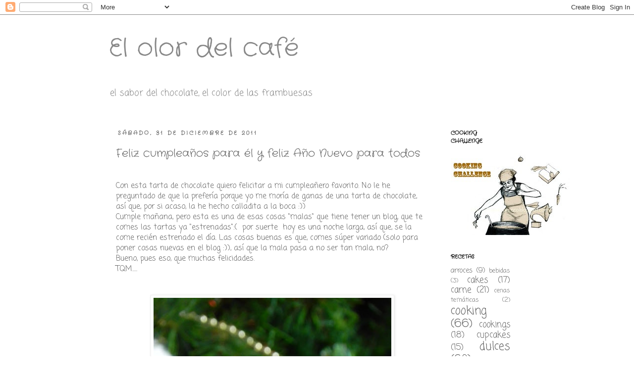

--- FILE ---
content_type: text/html; charset=UTF-8
request_url: https://elolordelcafe.blogspot.com/2011/12/
body_size: 23215
content:
<!DOCTYPE html>
<html class='v2' dir='ltr' lang='es'>
<head>
<link href='https://www.blogger.com/static/v1/widgets/335934321-css_bundle_v2.css' rel='stylesheet' type='text/css'/>
<meta content='width=1100' name='viewport'/>
<meta content='text/html; charset=UTF-8' http-equiv='Content-Type'/>
<meta content='blogger' name='generator'/>
<link href='https://elolordelcafe.blogspot.com/favicon.ico' rel='icon' type='image/x-icon'/>
<link href='http://elolordelcafe.blogspot.com/2011/12/' rel='canonical'/>
<link rel="alternate" type="application/atom+xml" title="El olor del café - Atom" href="https://elolordelcafe.blogspot.com/feeds/posts/default" />
<link rel="alternate" type="application/rss+xml" title="El olor del café - RSS" href="https://elolordelcafe.blogspot.com/feeds/posts/default?alt=rss" />
<link rel="service.post" type="application/atom+xml" title="El olor del café - Atom" href="https://www.blogger.com/feeds/4587055311446213096/posts/default" />
<!--Can't find substitution for tag [blog.ieCssRetrofitLinks]-->
<meta content='http://elolordelcafe.blogspot.com/2011/12/' property='og:url'/>
<meta content='El olor del café' property='og:title'/>
<meta content='el sabor del chocolate, 
el color de las frambuesas' property='og:description'/>
<title>El olor del café: diciembre 2011</title>
<style type='text/css'>@font-face{font-family:'Coming Soon';font-style:normal;font-weight:400;font-display:swap;src:url(//fonts.gstatic.com/s/comingsoon/v20/qWcuB6mzpYL7AJ2VfdQR1t-VWDnRsDkg.woff2)format('woff2');unicode-range:U+0000-00FF,U+0131,U+0152-0153,U+02BB-02BC,U+02C6,U+02DA,U+02DC,U+0304,U+0308,U+0329,U+2000-206F,U+20AC,U+2122,U+2191,U+2193,U+2212,U+2215,U+FEFF,U+FFFD;}@font-face{font-family:'Crafty Girls';font-style:normal;font-weight:400;font-display:swap;src:url(//fonts.gstatic.com/s/craftygirls/v16/va9B4kXI39VaDdlPJo8N_NveRhf6Xl7Glw.woff2)format('woff2');unicode-range:U+0000-00FF,U+0131,U+0152-0153,U+02BB-02BC,U+02C6,U+02DA,U+02DC,U+0304,U+0308,U+0329,U+2000-206F,U+20AC,U+2122,U+2191,U+2193,U+2212,U+2215,U+FEFF,U+FFFD;}</style>
<style id='page-skin-1' type='text/css'><!--
/*
-----------------------------------------------
Blogger Template Style
Name:     Simple
Designer: Josh Peterson
URL:      www.noaesthetic.com
----------------------------------------------- */
/* Variable definitions
====================
<Variable name="keycolor" description="Main Color" type="color" default="#66bbdd"/>
<Group description="Page Text" selector="body">
<Variable name="body.font" description="Font" type="font"
default="normal normal 12px Arial, Tahoma, Helvetica, FreeSans, sans-serif"/>
<Variable name="body.text.color" description="Text Color" type="color" default="#222222"/>
</Group>
<Group description="Backgrounds" selector=".body-fauxcolumns-outer">
<Variable name="body.background.color" description="Outer Background" type="color" default="#66bbdd"/>
<Variable name="content.background.color" description="Main Background" type="color" default="#ffffff"/>
<Variable name="header.background.color" description="Header Background" type="color" default="transparent"/>
</Group>
<Group description="Links" selector=".main-outer">
<Variable name="link.color" description="Link Color" type="color" default="#2288bb"/>
<Variable name="link.visited.color" description="Visited Color" type="color" default="#888888"/>
<Variable name="link.hover.color" description="Hover Color" type="color" default="#33aaff"/>
</Group>
<Group description="Blog Title" selector=".header h1">
<Variable name="header.font" description="Font" type="font"
default="normal normal 60px Arial, Tahoma, Helvetica, FreeSans, sans-serif"/>
<Variable name="header.text.color" description="Title Color" type="color" default="#3399bb" />
</Group>
<Group description="Blog Description" selector=".header .description">
<Variable name="description.text.color" description="Description Color" type="color"
default="#777777" />
</Group>
<Group description="Tabs Text" selector=".tabs-inner .widget li a">
<Variable name="tabs.font" description="Font" type="font"
default="normal normal 14px Arial, Tahoma, Helvetica, FreeSans, sans-serif"/>
<Variable name="tabs.text.color" description="Text Color" type="color" default="#999999"/>
<Variable name="tabs.selected.text.color" description="Selected Color" type="color" default="#000000"/>
</Group>
<Group description="Tabs Background" selector=".tabs-outer .PageList">
<Variable name="tabs.background.color" description="Background Color" type="color" default="#f5f5f5"/>
<Variable name="tabs.selected.background.color" description="Selected Color" type="color" default="#eeeeee"/>
</Group>
<Group description="Post Title" selector="h3.post-title, .comments h4">
<Variable name="post.title.font" description="Font" type="font"
default="normal normal 22px Arial, Tahoma, Helvetica, FreeSans, sans-serif"/>
</Group>
<Group description="Date Header" selector=".date-header">
<Variable name="date.header.color" description="Text Color" type="color"
default="#666666"/>
<Variable name="date.header.background.color" description="Background Color" type="color"
default="transparent"/>
</Group>
<Group description="Post Footer" selector=".post-footer">
<Variable name="post.footer.text.color" description="Text Color" type="color" default="#666666"/>
<Variable name="post.footer.background.color" description="Background Color" type="color"
default="#f9f9f9"/>
<Variable name="post.footer.border.color" description="Shadow Color" type="color" default="#eeeeee"/>
</Group>
<Group description="Gadgets" selector="h2">
<Variable name="widget.title.font" description="Title Font" type="font"
default="normal bold 11px Arial, Tahoma, Helvetica, FreeSans, sans-serif"/>
<Variable name="widget.title.text.color" description="Title Color" type="color" default="#000000"/>
<Variable name="widget.alternate.text.color" description="Alternate Color" type="color" default="#999999"/>
</Group>
<Group description="Images" selector=".main-inner">
<Variable name="image.background.color" description="Background Color" type="color" default="#ffffff"/>
<Variable name="image.border.color" description="Border Color" type="color" default="#eeeeee"/>
<Variable name="image.text.color" description="Caption Text Color" type="color" default="#666666"/>
</Group>
<Group description="Accents" selector=".content-inner">
<Variable name="body.rule.color" description="Separator Line Color" type="color" default="#eeeeee"/>
<Variable name="tabs.border.color" description="Tabs Border Color" type="color" default="transparent"/>
</Group>
<Variable name="body.background" description="Body Background" type="background"
color="#ffffff" default="$(color) none repeat scroll top left"/>
<Variable name="body.background.override" description="Body Background Override" type="string" default=""/>
<Variable name="body.background.gradient.cap" description="Body Gradient Cap" type="url"
default="url(//www.blogblog.com/1kt/simple/gradients_light.png)"/>
<Variable name="body.background.gradient.tile" description="Body Gradient Tile" type="url"
default="url(//www.blogblog.com/1kt/simple/body_gradient_tile_light.png)"/>
<Variable name="content.background.color.selector" description="Content Background Color Selector" type="string" default=".content-inner"/>
<Variable name="content.padding" description="Content Padding" type="length" default="10px"/>
<Variable name="content.padding.horizontal" description="Content Horizontal Padding" type="length" default="10px"/>
<Variable name="content.shadow.spread" description="Content Shadow Spread" type="length" default="40px"/>
<Variable name="content.shadow.spread.webkit" description="Content Shadow Spread (WebKit)" type="length" default="5px"/>
<Variable name="content.shadow.spread.ie" description="Content Shadow Spread (IE)" type="length" default="10px"/>
<Variable name="main.border.width" description="Main Border Width" type="length" default="0"/>
<Variable name="header.background.gradient" description="Header Gradient" type="url" default="none"/>
<Variable name="header.shadow.offset.left" description="Header Shadow Offset Left" type="length" default="-1px"/>
<Variable name="header.shadow.offset.top" description="Header Shadow Offset Top" type="length" default="-1px"/>
<Variable name="header.shadow.spread" description="Header Shadow Spread" type="length" default="1px"/>
<Variable name="header.padding" description="Header Padding" type="length" default="30px"/>
<Variable name="header.border.size" description="Header Border Size" type="length" default="1px"/>
<Variable name="header.bottom.border.size" description="Header Bottom Border Size" type="length" default="1px"/>
<Variable name="header.border.horizontalsize" description="Header Horizontal Border Size" type="length" default="0"/>
<Variable name="description.text.size" description="Description Text Size" type="string" default="140%"/>
<Variable name="tabs.margin.top" description="Tabs Margin Top" type="length" default="0" />
<Variable name="tabs.margin.side" description="Tabs Side Margin" type="length" default="30px" />
<Variable name="tabs.background.gradient" description="Tabs Background Gradient" type="url"
default="url(//www.blogblog.com/1kt/simple/gradients_light.png)"/>
<Variable name="tabs.border.width" description="Tabs Border Width" type="length" default="1px"/>
<Variable name="tabs.bevel.border.width" description="Tabs Bevel Border Width" type="length" default="1px"/>
<Variable name="date.header.padding" description="Date Header Padding" type="string" default="inherit"/>
<Variable name="date.header.letterspacing" description="Date Header Letter Spacing" type="string" default="inherit"/>
<Variable name="date.header.margin" description="Date Header Margin" type="string" default="inherit"/>
<Variable name="post.margin.bottom" description="Post Bottom Margin" type="length" default="25px"/>
<Variable name="image.border.small.size" description="Image Border Small Size" type="length" default="2px"/>
<Variable name="image.border.large.size" description="Image Border Large Size" type="length" default="5px"/>
<Variable name="page.width.selector" description="Page Width Selector" type="string" default=".region-inner"/>
<Variable name="page.width" description="Page Width" type="string" default="auto"/>
<Variable name="main.section.margin" description="Main Section Margin" type="length" default="15px"/>
<Variable name="main.padding" description="Main Padding" type="length" default="15px"/>
<Variable name="main.padding.top" description="Main Padding Top" type="length" default="30px"/>
<Variable name="main.padding.bottom" description="Main Padding Bottom" type="length" default="30px"/>
<Variable name="paging.background"
color="#ffffff"
description="Background of blog paging area" type="background"
default="transparent none no-repeat scroll top center"/>
<Variable name="footer.bevel" description="Bevel border length of footer" type="length" default="0"/>
<Variable name="mobile.background.overlay" description="Mobile Background Overlay" type="string"
default="transparent none repeat scroll top left"/>
<Variable name="mobile.background.size" description="Mobile Background Size" type="string" default="auto"/>
<Variable name="mobile.button.color" description="Mobile Button Color" type="color" default="#ffffff" />
<Variable name="startSide" description="Side where text starts in blog language" type="automatic" default="left"/>
<Variable name="endSide" description="Side where text ends in blog language" type="automatic" default="right"/>
*/
/* Content
----------------------------------------------- */
body, .body-fauxcolumn-outer {
font: normal normal 14px Coming Soon;
color: #666666;
background: #ffffff none repeat scroll top left;
padding: 0 0 0 0;
}
html body .region-inner {
min-width: 0;
max-width: 100%;
width: auto;
}
a:link {
text-decoration:none;
color: #666666;
}
a:visited {
text-decoration:none;
color: #888888;
}
a:hover {
text-decoration:underline;
color: #333333;
}
.body-fauxcolumn-outer .fauxcolumn-inner {
background: transparent none repeat scroll top left;
_background-image: none;
}
.body-fauxcolumn-outer .cap-top {
position: absolute;
z-index: 1;
height: 400px;
width: 100%;
background: #ffffff none repeat scroll top left;
}
.body-fauxcolumn-outer .cap-top .cap-left {
width: 100%;
background: transparent none repeat-x scroll top left;
_background-image: none;
}
.content-outer {
-moz-box-shadow: 0 0 0 rgba(0, 0, 0, .15);
-webkit-box-shadow: 0 0 0 rgba(0, 0, 0, .15);
-goog-ms-box-shadow: 0 0 0 #333333;
box-shadow: 0 0 0 rgba(0, 0, 0, .15);
margin-bottom: 1px;
}
.content-inner {
padding: 10px 40px;
}
.content-inner {
background-color: #ffffff;
}
/* Header
----------------------------------------------- */
.header-outer {
background: transparent none repeat-x scroll 0 -400px;
_background-image: none;
}
.Header h1 {
font: normal normal 50px Crafty Girls;
color: #888888;
text-shadow: 0 0 0 rgba(0, 0, 0, .2);
}
.Header h1 a {
color: #888888;
}
.Header .description {
font-size: 18px;
color: #888888;
}
.header-inner .Header .titlewrapper {
padding: 22px 0;
}
.header-inner .Header .descriptionwrapper {
padding: 0 0;
}
/* Tabs
----------------------------------------------- */
.tabs-inner .section:first-child {
border-top: 0 solid #dddddd;
}
.tabs-inner .section:first-child ul {
margin-top: -1px;
border-top: 1px solid #dddddd;
border-left: 1px solid #dddddd;
border-right: 1px solid #dddddd;
}
.tabs-inner .widget ul {
background: transparent none repeat-x scroll 0 -800px;
_background-image: none;
border-bottom: 1px solid #dddddd;
margin-top: 0;
margin-left: -30px;
margin-right: -30px;
}
.tabs-inner .widget li a {
display: inline-block;
padding: .6em 1em;
font: normal normal 14px Coming Soon;
color: #000000;
border-left: 1px solid #ffffff;
border-right: 1px solid #dddddd;
}
.tabs-inner .widget li:first-child a {
border-left: none;
}
.tabs-inner .widget li.selected a, .tabs-inner .widget li a:hover {
color: #000000;
background-color: #eeeeee;
text-decoration: none;
}
/* Columns
----------------------------------------------- */
.main-outer {
border-top: 0 solid transparent;
}
.fauxcolumn-left-outer .fauxcolumn-inner {
border-right: 1px solid transparent;
}
.fauxcolumn-right-outer .fauxcolumn-inner {
border-left: 1px solid transparent;
}
/* Headings
----------------------------------------------- */
h2 {
margin: 0 0 1em 0;
font: normal bold 11px Crafty Girls;
color: #000000;
text-transform: uppercase;
}
/* Widgets
----------------------------------------------- */
.widget .zippy {
color: #999999;
text-shadow: 2px 2px 1px rgba(0, 0, 0, .1);
}
.widget .popular-posts ul {
list-style: none;
}
/* Posts
----------------------------------------------- */
.date-header span {
background-color: #ffffff;
color: #666666;
padding: 0.4em;
letter-spacing: 3px;
margin: inherit;
}
.main-inner {
padding-top: 35px;
padding-bottom: 65px;
}
.main-inner .column-center-inner {
padding: 0 0;
}
.main-inner .column-center-inner .section {
margin: 0 1em;
}
.post {
margin: 0 0 45px 0;
}
h3.post-title, .comments h4 {
font: normal normal 22px Crafty Girls;
margin: .75em 0 0;
}
.post-body {
font-size: 110%;
line-height: 1.4;
position: relative;
}
.post-body img, .post-body .tr-caption-container, .Profile img, .Image img,
.BlogList .item-thumbnail img {
padding: 2px;
background: #ffffff;
border: 1px solid #eeeeee;
-moz-box-shadow: 1px 1px 5px rgba(0, 0, 0, .1);
-webkit-box-shadow: 1px 1px 5px rgba(0, 0, 0, .1);
box-shadow: 1px 1px 5px rgba(0, 0, 0, .1);
}
.post-body img, .post-body .tr-caption-container {
padding: 5px;
}
.post-body .tr-caption-container {
color: #666666;
}
.post-body .tr-caption-container img {
padding: 0;
background: transparent;
border: none;
-moz-box-shadow: 0 0 0 rgba(0, 0, 0, .1);
-webkit-box-shadow: 0 0 0 rgba(0, 0, 0, .1);
box-shadow: 0 0 0 rgba(0, 0, 0, .1);
}
.post-header {
margin: 0 0 1.5em;
line-height: 1.6;
font-size: 90%;
}
.post-footer {
margin: 20px -2px 0;
padding: 5px 10px;
color: #666666;
background-color: #ffffff;
border-bottom: 1px solid #ffffff;
line-height: 1.6;
font-size: 90%;
}
#comments .comment-author {
padding-top: 1.5em;
border-top: 1px solid transparent;
background-position: 0 1.5em;
}
#comments .comment-author:first-child {
padding-top: 0;
border-top: none;
}
.avatar-image-container {
margin: .2em 0 0;
}
#comments .avatar-image-container img {
border: 1px solid #eeeeee;
}
/* Comments
----------------------------------------------- */
.comments .comments-content .icon.blog-author {
background-repeat: no-repeat;
background-image: url([data-uri]);
}
.comments .comments-content .loadmore a {
border-top: 1px solid #999999;
border-bottom: 1px solid #999999;
}
.comments .comment-thread.inline-thread {
background-color: #ffffff;
}
.comments .continue {
border-top: 2px solid #999999;
}
/* Accents
---------------------------------------------- */
.section-columns td.columns-cell {
border-left: 1px solid transparent;
}
.blog-pager {
background: transparent url(//www.blogblog.com/1kt/simple/paging_dot.png) repeat-x scroll top center;
}
.blog-pager-older-link, .home-link,
.blog-pager-newer-link {
background-color: #ffffff;
padding: 5px;
}
.footer-outer {
border-top: 1px dashed #bbbbbb;
}
/* Mobile
----------------------------------------------- */
body.mobile  {
background-size: auto;
}
.mobile .body-fauxcolumn-outer {
background: transparent none repeat scroll top left;
}
.mobile .body-fauxcolumn-outer .cap-top {
background-size: 100% auto;
}
.mobile .content-outer {
-webkit-box-shadow: 0 0 3px rgba(0, 0, 0, .15);
box-shadow: 0 0 3px rgba(0, 0, 0, .15);
padding: 0 0;
}
body.mobile .AdSense {
margin: 0 -0;
}
.mobile .tabs-inner .widget ul {
margin-left: 0;
margin-right: 0;
}
.mobile .post {
margin: 0;
}
.mobile .main-inner .column-center-inner .section {
margin: 0;
}
.mobile .date-header span {
padding: 0.1em 10px;
margin: 0 -10px;
}
.mobile h3.post-title {
margin: 0;
}
.mobile .blog-pager {
background: transparent none no-repeat scroll top center;
}
.mobile .footer-outer {
border-top: none;
}
.mobile .main-inner, .mobile .footer-inner {
background-color: #ffffff;
}
.mobile-index-contents {
color: #666666;
}
.mobile-link-button {
background-color: #666666;
}
.mobile-link-button a:link, .mobile-link-button a:visited {
color: #ffffff;
}
.mobile .tabs-inner .section:first-child {
border-top: none;
}
.mobile .tabs-inner .PageList .widget-content {
background-color: #eeeeee;
color: #000000;
border-top: 1px solid #dddddd;
border-bottom: 1px solid #dddddd;
}
.mobile .tabs-inner .PageList .widget-content .pagelist-arrow {
border-left: 1px solid #dddddd;
}

--></style>
<style id='template-skin-1' type='text/css'><!--
body {
min-width: 920px;
}
.content-outer, .content-fauxcolumn-outer, .region-inner {
min-width: 920px;
max-width: 920px;
_width: 920px;
}
.main-inner .columns {
padding-left: 0;
padding-right: 180px;
}
.main-inner .fauxcolumn-center-outer {
left: 0;
right: 180px;
/* IE6 does not respect left and right together */
_width: expression(this.parentNode.offsetWidth -
parseInt("0") -
parseInt("180px") + 'px');
}
.main-inner .fauxcolumn-left-outer {
width: 0;
}
.main-inner .fauxcolumn-right-outer {
width: 180px;
}
.main-inner .column-left-outer {
width: 0;
right: 100%;
margin-left: -0;
}
.main-inner .column-right-outer {
width: 180px;
margin-right: -180px;
}
#layout {
min-width: 0;
}
#layout .content-outer {
min-width: 0;
width: 800px;
}
#layout .region-inner {
min-width: 0;
width: auto;
}
body#layout div.add_widget {
padding: 8px;
}
body#layout div.add_widget a {
margin-left: 32px;
}
--></style>
<link href='https://www.blogger.com/dyn-css/authorization.css?targetBlogID=4587055311446213096&amp;zx=b47db21b-daf1-434a-ab67-fcaaa958e58d' media='none' onload='if(media!=&#39;all&#39;)media=&#39;all&#39;' rel='stylesheet'/><noscript><link href='https://www.blogger.com/dyn-css/authorization.css?targetBlogID=4587055311446213096&amp;zx=b47db21b-daf1-434a-ab67-fcaaa958e58d' rel='stylesheet'/></noscript>
<meta name='google-adsense-platform-account' content='ca-host-pub-1556223355139109'/>
<meta name='google-adsense-platform-domain' content='blogspot.com'/>

</head>
<body class='loading'>
<div class='navbar section' id='navbar' name='Barra de navegación'><div class='widget Navbar' data-version='1' id='Navbar1'><script type="text/javascript">
    function setAttributeOnload(object, attribute, val) {
      if(window.addEventListener) {
        window.addEventListener('load',
          function(){ object[attribute] = val; }, false);
      } else {
        window.attachEvent('onload', function(){ object[attribute] = val; });
      }
    }
  </script>
<div id="navbar-iframe-container"></div>
<script type="text/javascript" src="https://apis.google.com/js/platform.js"></script>
<script type="text/javascript">
      gapi.load("gapi.iframes:gapi.iframes.style.bubble", function() {
        if (gapi.iframes && gapi.iframes.getContext) {
          gapi.iframes.getContext().openChild({
              url: 'https://www.blogger.com/navbar/4587055311446213096?origin\x3dhttps://elolordelcafe.blogspot.com',
              where: document.getElementById("navbar-iframe-container"),
              id: "navbar-iframe"
          });
        }
      });
    </script><script type="text/javascript">
(function() {
var script = document.createElement('script');
script.type = 'text/javascript';
script.src = '//pagead2.googlesyndication.com/pagead/js/google_top_exp.js';
var head = document.getElementsByTagName('head')[0];
if (head) {
head.appendChild(script);
}})();
</script>
</div></div>
<div class='body-fauxcolumns'>
<div class='fauxcolumn-outer body-fauxcolumn-outer'>
<div class='cap-top'>
<div class='cap-left'></div>
<div class='cap-right'></div>
</div>
<div class='fauxborder-left'>
<div class='fauxborder-right'></div>
<div class='fauxcolumn-inner'>
</div>
</div>
<div class='cap-bottom'>
<div class='cap-left'></div>
<div class='cap-right'></div>
</div>
</div>
</div>
<div class='content'>
<div class='content-fauxcolumns'>
<div class='fauxcolumn-outer content-fauxcolumn-outer'>
<div class='cap-top'>
<div class='cap-left'></div>
<div class='cap-right'></div>
</div>
<div class='fauxborder-left'>
<div class='fauxborder-right'></div>
<div class='fauxcolumn-inner'>
</div>
</div>
<div class='cap-bottom'>
<div class='cap-left'></div>
<div class='cap-right'></div>
</div>
</div>
</div>
<div class='content-outer'>
<div class='content-cap-top cap-top'>
<div class='cap-left'></div>
<div class='cap-right'></div>
</div>
<div class='fauxborder-left content-fauxborder-left'>
<div class='fauxborder-right content-fauxborder-right'></div>
<div class='content-inner'>
<header>
<div class='header-outer'>
<div class='header-cap-top cap-top'>
<div class='cap-left'></div>
<div class='cap-right'></div>
</div>
<div class='fauxborder-left header-fauxborder-left'>
<div class='fauxborder-right header-fauxborder-right'></div>
<div class='region-inner header-inner'>
<div class='header section' id='header' name='Cabecera'><div class='widget Header' data-version='1' id='Header1'>
<div id='header-inner'>
<div class='titlewrapper'>
<h1 class='title'>
<a href='https://elolordelcafe.blogspot.com/'>
El olor del café
</a>
</h1>
</div>
<div class='descriptionwrapper'>
<p class='description'><span>el sabor del chocolate, 
el color de las frambuesas</span></p>
</div>
</div>
</div></div>
</div>
</div>
<div class='header-cap-bottom cap-bottom'>
<div class='cap-left'></div>
<div class='cap-right'></div>
</div>
</div>
</header>
<div class='tabs-outer'>
<div class='tabs-cap-top cap-top'>
<div class='cap-left'></div>
<div class='cap-right'></div>
</div>
<div class='fauxborder-left tabs-fauxborder-left'>
<div class='fauxborder-right tabs-fauxborder-right'></div>
<div class='region-inner tabs-inner'>
<div class='tabs no-items section' id='crosscol' name='Multicolumnas'></div>
<div class='tabs no-items section' id='crosscol-overflow' name='Cross-Column 2'></div>
</div>
</div>
<div class='tabs-cap-bottom cap-bottom'>
<div class='cap-left'></div>
<div class='cap-right'></div>
</div>
</div>
<div class='main-outer'>
<div class='main-cap-top cap-top'>
<div class='cap-left'></div>
<div class='cap-right'></div>
</div>
<div class='fauxborder-left main-fauxborder-left'>
<div class='fauxborder-right main-fauxborder-right'></div>
<div class='region-inner main-inner'>
<div class='columns fauxcolumns'>
<div class='fauxcolumn-outer fauxcolumn-center-outer'>
<div class='cap-top'>
<div class='cap-left'></div>
<div class='cap-right'></div>
</div>
<div class='fauxborder-left'>
<div class='fauxborder-right'></div>
<div class='fauxcolumn-inner'>
</div>
</div>
<div class='cap-bottom'>
<div class='cap-left'></div>
<div class='cap-right'></div>
</div>
</div>
<div class='fauxcolumn-outer fauxcolumn-left-outer'>
<div class='cap-top'>
<div class='cap-left'></div>
<div class='cap-right'></div>
</div>
<div class='fauxborder-left'>
<div class='fauxborder-right'></div>
<div class='fauxcolumn-inner'>
</div>
</div>
<div class='cap-bottom'>
<div class='cap-left'></div>
<div class='cap-right'></div>
</div>
</div>
<div class='fauxcolumn-outer fauxcolumn-right-outer'>
<div class='cap-top'>
<div class='cap-left'></div>
<div class='cap-right'></div>
</div>
<div class='fauxborder-left'>
<div class='fauxborder-right'></div>
<div class='fauxcolumn-inner'>
</div>
</div>
<div class='cap-bottom'>
<div class='cap-left'></div>
<div class='cap-right'></div>
</div>
</div>
<!-- corrects IE6 width calculation -->
<div class='columns-inner'>
<div class='column-center-outer'>
<div class='column-center-inner'>
<div class='main section' id='main' name='Principal'><div class='widget Blog' data-version='1' id='Blog1'>
<div class='blog-posts hfeed'>

          <div class="date-outer">
        
<h2 class='date-header'><span>sábado, 31 de diciembre de 2011</span></h2>

          <div class="date-posts">
        
<div class='post-outer'>
<div class='post hentry uncustomized-post-template' itemprop='blogPost' itemscope='itemscope' itemtype='http://schema.org/BlogPosting'>
<meta content='https://blogger.googleusercontent.com/img/b/R29vZ2xl/AVvXsEh3vDoYl1r2RP9Z8DnuDZfnxzGvLkzq34ptul8ZGAygsalRstmPiOA9yxPTkG8GHH6x2yIwsJ0xyKd835ctsJj5iJdWIiwsreTYnDRKMSVDlCnZG9Nigvzu5OQYoSL-JlZFB_gDbEjxfXw0/s640/DSCN5604_754bis.jpg' itemprop='image_url'/>
<meta content='4587055311446213096' itemprop='blogId'/>
<meta content='1992716060914599823' itemprop='postId'/>
<a name='1992716060914599823'></a>
<h3 class='post-title entry-title' itemprop='name'>
<a href='https://elolordelcafe.blogspot.com/2011/12/feliz-cumpleanos-para-el-y-feliz-ano.html'>Feliz cumpleaños para él y feliz Año Nuevo para todos</a>
</h3>
<div class='post-header'>
<div class='post-header-line-1'></div>
</div>
<div class='post-body entry-content' id='post-body-1992716060914599823' itemprop='description articleBody'>
<div class="separator" style="clear: both; text-align: center;"></div><br />
Con esta tarta de chocolate quiero felicitar a mi cumpleañero favorito. No le he preguntado de que la prefería porque yo me moría de ganas de una tarta de chocolate, así que, por si acaso, la he hecho calladita a la boca :))<br />
Cumple mañana, pero esta es una de esas cosas "malas" que tiene tener un blog, que te comes las tartas ya "estrenadas":( &nbsp;por suerte &nbsp;hoy es una noche larga, así que, se la come recién estrenado el día. Las cosas buenas es que, comes súper variado (solo para poner cosas nuevas en el blog :)), así que la mala pasa a no ser tan mala, no?<br />
Bueno, pues eso, que muchas felicidades.<br />
TQM.....<br />
<br />
<br />
<div class="separator" style="clear: both; text-align: center;"><a href="https://blogger.googleusercontent.com/img/b/R29vZ2xl/AVvXsEh3vDoYl1r2RP9Z8DnuDZfnxzGvLkzq34ptul8ZGAygsalRstmPiOA9yxPTkG8GHH6x2yIwsJ0xyKd835ctsJj5iJdWIiwsreTYnDRKMSVDlCnZG9Nigvzu5OQYoSL-JlZFB_gDbEjxfXw0/s1600/DSCN5604_754bis.jpg" imageanchor="1" style="margin-left: 1em; margin-right: 1em;"><img border="0" height="640" src="https://blogger.googleusercontent.com/img/b/R29vZ2xl/AVvXsEh3vDoYl1r2RP9Z8DnuDZfnxzGvLkzq34ptul8ZGAygsalRstmPiOA9yxPTkG8GHH6x2yIwsJ0xyKd835ctsJj5iJdWIiwsreTYnDRKMSVDlCnZG9Nigvzu5OQYoSL-JlZFB_gDbEjxfXw0/s640/DSCN5604_754bis.jpg" width="480" /></a></div><br />
<br />
<div class="separator" style="clear: both; text-align: center;"></div>Ingredientes bizcocho:<br />
350 g mantequilla<br />
300 g azúcar<br />
medio sobre levadura<br />
5 huevos<br />
300 g harina<br />
150 g harina almendras<br />
unas cucharadas de cacao (amargo)<br />
una lámina mazapán<br />
mermelada melocotón<br />
<br />
Cobertura:<br />
500 ml nata<br />
375 g chocolate negro<br />
<br />
Derretir el chocolate en la nata y añadirle una cucharadita de mantequilla.<br />
<br />
<br />
<div class="separator" style="clear: both; text-align: center;"><a href="https://blogger.googleusercontent.com/img/b/R29vZ2xl/AVvXsEjRXcQpWoZegYNNE7AoSMDyn2tC8Hd41URQr0p-OHDBRdhRVuwg09vMAgoDnwtqA7kuKDMmxSO6nna54rVxTsGkEHyFjlKdJW7mVgO7SIC6bfMT9aIc8c-bsMKrvZ3swYnfuRlfLzO_ezKv/s1600/DSCN5607_757bis.jpg" imageanchor="1" style="margin-left: 1em; margin-right: 1em;"><img border="0" height="640" src="https://blogger.googleusercontent.com/img/b/R29vZ2xl/AVvXsEjRXcQpWoZegYNNE7AoSMDyn2tC8Hd41URQr0p-OHDBRdhRVuwg09vMAgoDnwtqA7kuKDMmxSO6nna54rVxTsGkEHyFjlKdJW7mVgO7SIC6bfMT9aIc8c-bsMKrvZ3swYnfuRlfLzO_ezKv/s640/DSCN5607_757bis.jpg" width="480" /></a></div><br />
<br />
<div class="separator" style="clear: both; text-align: center;"></div>Batir la mantequilla con el azúcar, añadir la harina, levadura y huevos y mezclar poco a poco. Añadir el cacao y las almendras. Batir.<br />
Poner en un molde previamente engrasado y hornear en horno precalentado a 160º. Tardó cerca de una hora porque el molde era pequeño pero muy alto, así que, pincharlo para comprobar que está hecho.<br />
<div class="separator" style="clear: both; text-align: center;"></div><br />
<div class="separator" style="clear: both; text-align: center;"></div><br />
<div class="separator" style="clear: both; text-align: center;"><a href="https://blogger.googleusercontent.com/img/b/R29vZ2xl/AVvXsEgdpR65zGsxUcv6HXLEi55Rpf0Y9PamjIiQWDBw3DuoHs1mLXw5jPidK3RCLDcfpfaL-B-3yXClFBKIG7H-2WU-RfA_dJrqEMdie4CRosLZoumkeZJG0iwtwJInP7vjAlCgegDFCSJWTsfr/s1600/DSCN5614_763bis.jpg" imageanchor="1" style="margin-left: 1em; margin-right: 1em;"><img border="0" height="640" src="https://blogger.googleusercontent.com/img/b/R29vZ2xl/AVvXsEgdpR65zGsxUcv6HXLEi55Rpf0Y9PamjIiQWDBw3DuoHs1mLXw5jPidK3RCLDcfpfaL-B-3yXClFBKIG7H-2WU-RfA_dJrqEMdie4CRosLZoumkeZJG0iwtwJInP7vjAlCgegDFCSJWTsfr/s640/DSCN5614_763bis.jpg" width="480" /></a></div><br />
<br />
Sacar del horno y dejar enfriar. Partir &nbsp;por la mitad y bañar las dos mitades con mermelada de melocotón rebajada con agua.<br />
Cubrir con el mazapán y bañarlo con la cobertura.<br />
<div class="separator" style="clear: both; text-align: center;"></div><br />
<br />
<div class="separator" style="clear: both; text-align: center;"><a href="https://blogger.googleusercontent.com/img/b/R29vZ2xl/AVvXsEjJ0PD0v65eiQ0k24_wT9EbAIZQHQgY9Ur2sVbXD4fjmKMEFGEg5BL0NRu1XIWBBeje7TCdNiYTGy2htqz9xUD2MNRo9di135udcYK3TkxbfmT9aMgd57iPxbYVReagigg-6zeeBNrco4QR/s1600/DSCN5616_765bis.jpg" imageanchor="1" style="margin-left: 1em; margin-right: 1em;"><img border="0" height="640" src="https://blogger.googleusercontent.com/img/b/R29vZ2xl/AVvXsEjJ0PD0v65eiQ0k24_wT9EbAIZQHQgY9Ur2sVbXD4fjmKMEFGEg5BL0NRu1XIWBBeje7TCdNiYTGy2htqz9xUD2MNRo9di135udcYK3TkxbfmT9aMgd57iPxbYVReagigg-6zeeBNrco4QR/s640/DSCN5616_765bis.jpg" width="480" /></a></div><br />
<br />
Pues con esta receta les digo que espero de corazón, que este año que entra sea infinitamente mejor que el que se nos va y, que, sean muy, muy felices.<br />
<div class="separator" style="clear: both; text-align: center;"></div><br />
<br />
<div class="separator" style="clear: both; text-align: center;"><a href="https://blogger.googleusercontent.com/img/b/R29vZ2xl/AVvXsEh77k6JHwxPenZdlPIjxcvLDnaJxVsTxze7KP_LlubfY57lu7GRf2KbjIiH2-NV9KEsRvCOVcRGwPv5ulZFiiVbpq0Irn5jK9tXal5rFOIQoeuaNjYbF30UFAOw8OeBduOmISJZ3Hd9qxWF/s1600/DSCN5619_768bis.jpg" imageanchor="1" style="margin-left: 1em; margin-right: 1em;"><img border="0" height="640" src="https://blogger.googleusercontent.com/img/b/R29vZ2xl/AVvXsEh77k6JHwxPenZdlPIjxcvLDnaJxVsTxze7KP_LlubfY57lu7GRf2KbjIiH2-NV9KEsRvCOVcRGwPv5ulZFiiVbpq0Irn5jK9tXal5rFOIQoeuaNjYbF30UFAOw8OeBduOmISJZ3Hd9qxWF/s640/DSCN5619_768bis.jpg" width="480" /></a></div><br />
<br />
<div class="separator" style="clear: both; text-align: center;"></div>&nbsp;Feliz 2012!!!!<br />
<div class="separator" style="clear: both; text-align: center;"></div><br />
<br />
<div class="separator" style="clear: both; text-align: center;"><a href="https://blogger.googleusercontent.com/img/b/R29vZ2xl/AVvXsEhG4xnwCKVzPsvxaKEx7YdglGbIejMHiLYL_CeLUPdxLsUkZGyu3KoWL-uOmprGB8P-XTA6mBym8A6lzx_5xeZs2hIhje4zuEaiwzWWcZu8df9be-CZQgbd2ycu5SOY-Qk2f2sO4qgTpo5a/s1600/DSCN5624_773bis.jpg" imageanchor="1" style="margin-left: 1em; margin-right: 1em;"><img border="0" height="640" src="https://blogger.googleusercontent.com/img/b/R29vZ2xl/AVvXsEhG4xnwCKVzPsvxaKEx7YdglGbIejMHiLYL_CeLUPdxLsUkZGyu3KoWL-uOmprGB8P-XTA6mBym8A6lzx_5xeZs2hIhje4zuEaiwzWWcZu8df9be-CZQgbd2ycu5SOY-Qk2f2sO4qgTpo5a/s640/DSCN5624_773bis.jpg" width="480" /></a></div>
<div style='clear: both;'></div>
</div>
<div class='post-footer'>
<div class='post-footer-line post-footer-line-1'>
<span class='post-author vcard'>
Publicado por
<span class='fn' itemprop='author' itemscope='itemscope' itemtype='http://schema.org/Person'>
<meta content='https://www.blogger.com/profile/09240877768955690842' itemprop='url'/>
<a class='g-profile' href='https://www.blogger.com/profile/09240877768955690842' rel='author' title='author profile'>
<span itemprop='name'>Ly</span>
</a>
</span>
</span>
<span class='post-timestamp'>
en
<meta content='http://elolordelcafe.blogspot.com/2011/12/feliz-cumpleanos-para-el-y-feliz-ano.html' itemprop='url'/>
<a class='timestamp-link' href='https://elolordelcafe.blogspot.com/2011/12/feliz-cumpleanos-para-el-y-feliz-ano.html' rel='bookmark' title='permanent link'><abbr class='published' itemprop='datePublished' title='2011-12-31T18:31:00Z'>18:31</abbr></a>
</span>
<span class='post-comment-link'>
<a class='comment-link' href='https://elolordelcafe.blogspot.com/2011/12/feliz-cumpleanos-para-el-y-feliz-ano.html#comment-form' onclick=''>
24 comentarios:
  </a>
</span>
<span class='post-icons'>
<span class='item-control blog-admin pid-775382673'>
<a href='https://www.blogger.com/post-edit.g?blogID=4587055311446213096&postID=1992716060914599823&from=pencil' title='Editar entrada'>
<img alt='' class='icon-action' height='18' src='https://resources.blogblog.com/img/icon18_edit_allbkg.gif' width='18'/>
</a>
</span>
</span>
<div class='post-share-buttons goog-inline-block'>
</div>
</div>
<div class='post-footer-line post-footer-line-2'>
<span class='post-labels'>
Etiquetas:
<a href='https://elolordelcafe.blogspot.com/search/label/tartas' rel='tag'>tartas</a>
</span>
</div>
<div class='post-footer-line post-footer-line-3'>
<span class='post-location'>
</span>
</div>
</div>
</div>
</div>

          </div></div>
        

          <div class="date-outer">
        
<h2 class='date-header'><span>sábado, 24 de diciembre de 2011</span></h2>

          <div class="date-posts">
        
<div class='post-outer'>
<div class='post hentry uncustomized-post-template' itemprop='blogPost' itemscope='itemscope' itemtype='http://schema.org/BlogPosting'>
<meta content='https://blogger.googleusercontent.com/img/b/R29vZ2xl/AVvXsEi6puIIbj0Rg4xsYw9D0vQTraPpJHG2_ozgrReoaYIflkrnKMg5hPLA8K9FZ-4aPYaw6MRpzXticoEOymG6uFR8NqGEHsmWpdGdrUxV_UWjwelmojfO5Uj4K4s12MiNbb12kuiVMKf_N7do/s640/DSCN5569_749bis.jpg' itemprop='image_url'/>
<meta content='4587055311446213096' itemprop='blogId'/>
<meta content='5605794632791993658' itemprop='postId'/>
<a name='5605794632791993658'></a>
<h3 class='post-title entry-title' itemprop='name'>
<a href='https://elolordelcafe.blogspot.com/2011/12/feliz-navidad-todos.html'>Feliz Navidad a todos!!</a>
</h3>
<div class='post-header'>
<div class='post-header-line-1'></div>
</div>
<div class='post-body entry-content' id='post-body-5605794632791993658' itemprop='description articleBody'>
<div class="separator" style="clear: both; text-align: center;"></div><div class="separator" style="clear: both; text-align: center;"><br />
</div><div class="separator" style="clear: both; text-align: center;"><br />
</div><div class="separator" style="clear: both; text-align: center;"></div><br />
<div class="separator" style="clear: both; text-align: center;"><a href="https://blogger.googleusercontent.com/img/b/R29vZ2xl/AVvXsEi6puIIbj0Rg4xsYw9D0vQTraPpJHG2_ozgrReoaYIflkrnKMg5hPLA8K9FZ-4aPYaw6MRpzXticoEOymG6uFR8NqGEHsmWpdGdrUxV_UWjwelmojfO5Uj4K4s12MiNbb12kuiVMKf_N7do/s1600/DSCN5569_749bis.jpg" imageanchor="1" style="margin-left: 1em; margin-right: 1em;"><img border="0" height="640" src="https://blogger.googleusercontent.com/img/b/R29vZ2xl/AVvXsEi6puIIbj0Rg4xsYw9D0vQTraPpJHG2_ozgrReoaYIflkrnKMg5hPLA8K9FZ-4aPYaw6MRpzXticoEOymG6uFR8NqGEHsmWpdGdrUxV_UWjwelmojfO5Uj4K4s12MiNbb12kuiVMKf_N7do/s640/DSCN5569_749bis.jpg" width="480" /></a></div>
<div style='clear: both;'></div>
</div>
<div class='post-footer'>
<div class='post-footer-line post-footer-line-1'>
<span class='post-author vcard'>
Publicado por
<span class='fn' itemprop='author' itemscope='itemscope' itemtype='http://schema.org/Person'>
<meta content='https://www.blogger.com/profile/09240877768955690842' itemprop='url'/>
<a class='g-profile' href='https://www.blogger.com/profile/09240877768955690842' rel='author' title='author profile'>
<span itemprop='name'>Ly</span>
</a>
</span>
</span>
<span class='post-timestamp'>
en
<meta content='http://elolordelcafe.blogspot.com/2011/12/feliz-navidad-todos.html' itemprop='url'/>
<a class='timestamp-link' href='https://elolordelcafe.blogspot.com/2011/12/feliz-navidad-todos.html' rel='bookmark' title='permanent link'><abbr class='published' itemprop='datePublished' title='2011-12-24T18:44:00Z'>18:44</abbr></a>
</span>
<span class='post-comment-link'>
<a class='comment-link' href='https://elolordelcafe.blogspot.com/2011/12/feliz-navidad-todos.html#comment-form' onclick=''>
16 comentarios:
  </a>
</span>
<span class='post-icons'>
<span class='item-control blog-admin pid-775382673'>
<a href='https://www.blogger.com/post-edit.g?blogID=4587055311446213096&postID=5605794632791993658&from=pencil' title='Editar entrada'>
<img alt='' class='icon-action' height='18' src='https://resources.blogblog.com/img/icon18_edit_allbkg.gif' width='18'/>
</a>
</span>
</span>
<div class='post-share-buttons goog-inline-block'>
</div>
</div>
<div class='post-footer-line post-footer-line-2'>
<span class='post-labels'>
</span>
</div>
<div class='post-footer-line post-footer-line-3'>
<span class='post-location'>
</span>
</div>
</div>
</div>
</div>

          </div></div>
        

          <div class="date-outer">
        
<h2 class='date-header'><span>lunes, 12 de diciembre de 2011</span></h2>

          <div class="date-posts">
        
<div class='post-outer'>
<div class='post hentry uncustomized-post-template' itemprop='blogPost' itemscope='itemscope' itemtype='http://schema.org/BlogPosting'>
<meta content='https://blogger.googleusercontent.com/img/b/R29vZ2xl/AVvXsEjLxm57bLJ38Dc5gcr8kN7V6sH0egzgFHz9dMccul4aHG-hE95FXGEpCXoCSkPDoresEQ3PSAu8x3Wix2n5EnSYhTyo-kT_o1BDXBxNjB49Utxl5Ui5IbfvPMck3yD3eM-5815mC40mUsI/s640/DSCN5505_700bis.jpg' itemprop='image_url'/>
<meta content='4587055311446213096' itemprop='blogId'/>
<meta content='6796091315499682002' itemprop='postId'/>
<a name='6796091315499682002'></a>
<h3 class='post-title entry-title' itemprop='name'>
<a href='https://elolordelcafe.blogspot.com/2011/12/regalos-navidenos-o-20-reto-de-las.html'>Regalos Navideños o 20º Reto de las Cooking</a>
</h3>
<div class='post-header'>
<div class='post-header-line-1'></div>
</div>
<div class='post-body entry-content' id='post-body-6796091315499682002' itemprop='description articleBody'>
<div class="separator" style="clear: both; text-align: center;"></div><div class="separator" style="clear: both; text-align: center;"><br />
</div><div class="separator" style="clear: both; text-align: center;"><br />
</div><div class="separator" style="clear: both; text-align: left;">Y llegó de nuevo diciembre y con él el reto de Mercé: Regalos Navideños. A mi este reto me ha gustado especialmente porque siempre se me quedan los ojos como platos, cuando veo los detalles que hace la gente por ahí. He mirado mucho y he visto cosas realmente bonitas. He hecho lo que he podido, así que, espero que les guste y que les pueda servir de idea para algún regalo.</div><div class="separator" style="clear: both; text-align: center;"><br />
</div><div class="separator" style="clear: both; text-align: center;"><br />
</div><div class="separator" style="clear: both; text-align: center;">MERENGUES DE COLORES</div><div class="separator" style="clear: both; text-align: center;">Ingredientes:</div><div class="separator" style="clear: both; text-align: center;">150 gr claras</div><div class="separator" style="clear: both; text-align: center;">300 gr azúcar</div><div class="separator" style="clear: both; text-align: center;">una pizca de vainilla</div><div class="separator" style="clear: both; text-align: center;"><br />
</div><div class="separator" style="clear: both; text-align: center;">Batir las claras un poco hasta que empiecen a estar espumosas e ir añadiendo poco a poco el azúcar sin dejar de batir a máxima potencia hasta que esté muy blanca y forme picos q no se deshagan.</div><div class="separator" style="clear: both; text-align: center;">Poner en una manga pastelera con un poco de colorante y formar pequeños montoncitos en una bandeja de horno con papel sulfurizado.</div><div class="separator" style="clear: both; text-align: center;">Hornear a 90-100º hasta que estén firmes y secos (a mi me tardaron cerca de hora y media, incluso un poco más).</div><div class="separator" style="clear: both; text-align: center;">Esta receta es ideal para aprovechar esas claras que se nos quedan atrás con algunas recetas.&nbsp;</div><div class="separator" style="clear: both; text-align: center;"><br />
</div><div class="separator" style="clear: both; text-align: center;"><br />
</div><div class="separator" style="clear: both; text-align: center;"><a href="https://blogger.googleusercontent.com/img/b/R29vZ2xl/AVvXsEjLxm57bLJ38Dc5gcr8kN7V6sH0egzgFHz9dMccul4aHG-hE95FXGEpCXoCSkPDoresEQ3PSAu8x3Wix2n5EnSYhTyo-kT_o1BDXBxNjB49Utxl5Ui5IbfvPMck3yD3eM-5815mC40mUsI/s1600/DSCN5505_700bis.jpg" imageanchor="1" style="margin-left: 1em; margin-right: 1em;"><img border="0" height="480" src="https://blogger.googleusercontent.com/img/b/R29vZ2xl/AVvXsEjLxm57bLJ38Dc5gcr8kN7V6sH0egzgFHz9dMccul4aHG-hE95FXGEpCXoCSkPDoresEQ3PSAu8x3Wix2n5EnSYhTyo-kT_o1BDXBxNjB49Utxl5Ui5IbfvPMck3yD3eM-5815mC40mUsI/s640/DSCN5505_700bis.jpg" width="640" /></a></div><div class="separator" style="clear: both; text-align: center;"><br />
</div><div class="separator" style="clear: both; text-align: center;"><br />
</div><br />
<div class="separator" style="clear: both; text-align: center;"><a href="https://blogger.googleusercontent.com/img/b/R29vZ2xl/AVvXsEh-K2qQn0_WzhQTdz2z4RAGpC05Xnq_RfCNB_-7z62SWGdGM0BSFDP-twwPuqwkj4afjGD4ashQ2UK7HvmhwLZTNiT9ciB0BNNq2xhsCiHi3wqd9D8by2O-98X3AA8K3foq4vH62dPFBww/s1600/DSCN5515_709bis.jpg" imageanchor="1" style="margin-left: 1em; margin-right: 1em;"><img border="0" height="480" src="https://blogger.googleusercontent.com/img/b/R29vZ2xl/AVvXsEh-K2qQn0_WzhQTdz2z4RAGpC05Xnq_RfCNB_-7z62SWGdGM0BSFDP-twwPuqwkj4afjGD4ashQ2UK7HvmhwLZTNiT9ciB0BNNq2xhsCiHi3wqd9D8by2O-98X3AA8K3foq4vH62dPFBww/s640/DSCN5515_709bis.jpg" width="640" /></a></div><div style="text-align: center;"><br />
</div><div style="text-align: center;">BOMBONES VARIADOS</div><div style="text-align: center;">Ingredientes:</div><div style="text-align: center;">chocolate negro</div><div style="text-align: center;">chocolate con leche</div><div style="text-align: center;">nougat de avellanas (comprado)</div><div style="text-align: center;">caramelo a la sal</div><div style="text-align: center;">ganache de chocolate negro ( crema de nata y chocolate al fuego)</div><div style="text-align: center;">cerezas en aguardiente</div><div style="text-align: center;">No me quedaron muy bien hechos pero estaban buenísimos. Con esos moldes para bombones que ahora hay por todas las tiendas quedan fenomenales. Eso si, con relleno son muy, muy laboriosos y un pringue impresionante en la cocina, pero valió la pena. Las amigas se los comieron sin rechistar :))</div><div style="text-align: center;">Los rellené con caramelo a la sal que hice para el brunch, con nougat que compré en Alemania, con el ganache y las cerezas (me quedaron mejores que los comprados). En serio, muy buenos.</div><div class="separator" style="clear: both; text-align: center;"></div><div class="separator" style="clear: both; text-align: center;"></div><br />
<div class="separator" style="clear: both; text-align: center;"><a href="https://blogger.googleusercontent.com/img/b/R29vZ2xl/AVvXsEhIvEwqHrtuSkwyjbC6wVmD1OIutIPzfkjAKnK_BOArVKzySR-oRwO1gCo1WFaBc4ZEHifXq7Ta8NAhoFNP5rYVNQonxImIZ8YXr2rPN0CD_F1cYvtT0HYHZK36OPc7PguhtS6wKh0QdJg/s1600/DSCN5222_531bis.jpg" imageanchor="1" style="margin-left: 1em; margin-right: 1em;"><img border="0" height="640" src="https://blogger.googleusercontent.com/img/b/R29vZ2xl/AVvXsEhIvEwqHrtuSkwyjbC6wVmD1OIutIPzfkjAKnK_BOArVKzySR-oRwO1gCo1WFaBc4ZEHifXq7Ta8NAhoFNP5rYVNQonxImIZ8YXr2rPN0CD_F1cYvtT0HYHZK36OPc7PguhtS6wKh0QdJg/s640/DSCN5222_531bis.jpg" width="480" /></a></div><br />
<div class="separator" style="clear: both; text-align: center;"></div><div style="text-align: center;"><div style="text-align: -webkit-auto;"><br />
</div></div><div style="text-align: center;"><br />
</div><div class="separator" style="clear: both; text-align: center;"></div><div class="separator" style="clear: both; text-align: center;"><a href="https://blogger.googleusercontent.com/img/b/R29vZ2xl/AVvXsEjgKwwpWnKxvhup_W7vDPd8zHmT7iNrO9mDu6Kk42YGVqUGmjEklKR31hp71cfH3snSnhQcAwd3xJvzkWwQQWrJJwjUHzMViOf9PnSEZRVMB8dinaanhPFeKYLwI42mDf43eM4Nk6GD3YY/s1600/DSCN5228_537bis.jpg" imageanchor="1" style="margin-left: 1em; margin-right: 1em;"><img border="0" height="640" src="https://blogger.googleusercontent.com/img/b/R29vZ2xl/AVvXsEjgKwwpWnKxvhup_W7vDPd8zHmT7iNrO9mDu6Kk42YGVqUGmjEklKR31hp71cfH3snSnhQcAwd3xJvzkWwQQWrJJwjUHzMViOf9PnSEZRVMB8dinaanhPFeKYLwI42mDf43eM4Nk6GD3YY/s640/DSCN5228_537bis.jpg" width="480" /></a></div><br />
<div style="text-align: center;">SHORTBREAD COOKIES</div><div style="text-align: center;">Ingredientes:</div><div style="text-align: center;">1 cup de mantequilla sin sal a temperatura ambiente</div><div style="text-align: center;">1 cup de azúcar glas (quedó súper dulce, así que las próximas las haré con menos)</div><div style="text-align: center;">una cucharadita esencia de vainilla</div><div style="text-align: center;">media cucharadita sal</div><div style="text-align: center;">2 cups de harina de repostería y un poco más para la superficie de trabajo</div><div style="text-align: center;"><br />
</div><div style="text-align: center;">Batir la mantequilla, el azúcar, la sal y la esencia hasta que quede una base cremosa y clara. Añadir poco a poco el harina y mezclar. Dividir la masa en varias porciones para añadirles diferentes sabores: jengibre confitado, pepitas de chocolate, arándanos, ralladura de naranja, lo que les apetezca.&nbsp;</div><div style="text-align: center;">Hacer unos rulos con las masas y envolver en papel film y meter en la nevera hasta que se endurezcan un poco para poder cortar las galletas.</div><div style="text-align: center;">Hornear a 180º unos 15 minutos, siempre vigilando el horno porque no todos funcionan igual.</div><div style="text-align: center;"><a href="http://www.marthastewart.com/337270/icebox-shortbread?czone=food/holiday-cookies-center/holiday-cookies-recipes">Aquí</a> les dejo la página de donde la saqué, no dejen de ver el video que yo me explico muy mal.</div><div style="text-align: center;"><br />
</div><div style="text-align: center;">Las cajas son recicladas. Las forré con papel de regalo y le puse algún detalle que encontré <a href="http://papersome.blogspot.com/2010/08/blog-post_12.html">aquí</a></div><br />
<div style="text-align: center;"><br />
</div><div class="separator" style="clear: both; text-align: center;"><a href="https://blogger.googleusercontent.com/img/b/R29vZ2xl/AVvXsEgpXA4IMkaFfNFiigwwm6GtYNin9t0TNcZlXSSKxb7ENO8zXwJnDyxxvywilFVmOiFxfXxOx-o7O7rOBZ69V4yS8D3TstkY1Rm91N_FBksJiEPBuiepWorQohvqbrpkL5soDjEQ9wd1l08/s1600/DSCN5099_465.JPG" imageanchor="1" style="margin-left: 1em; margin-right: 1em;"><img border="0" height="480" src="https://blogger.googleusercontent.com/img/b/R29vZ2xl/AVvXsEgpXA4IMkaFfNFiigwwm6GtYNin9t0TNcZlXSSKxb7ENO8zXwJnDyxxvywilFVmOiFxfXxOx-o7O7rOBZ69V4yS8D3TstkY1Rm91N_FBksJiEPBuiepWorQohvqbrpkL5soDjEQ9wd1l08/s640/DSCN5099_465.JPG" width="640" /></a></div><br />
<div class="separator" style="clear: both; text-align: center;"></div><br />
<div class="separator" style="clear: both; text-align: center;"><a href="https://blogger.googleusercontent.com/img/b/R29vZ2xl/AVvXsEi2XuyHgm4vXELoyIbtJpQFBR4qzfV-X9aKCb8HdUuD72oY_28IQp8vmrpnCrAJwnUEGgdLF1Kmgdnd4LJE_w2vGxPigDrPv1RXHTZD7oqZtQUk1tzrLMbMTRlG1g-i6ji7BIRLZMqWbik/s1600/DSCN5115_473bis.jpg" imageanchor="1" style="margin-left: 1em; margin-right: 1em;"><img border="0" height="640" src="https://blogger.googleusercontent.com/img/b/R29vZ2xl/AVvXsEi2XuyHgm4vXELoyIbtJpQFBR4qzfV-X9aKCb8HdUuD72oY_28IQp8vmrpnCrAJwnUEGgdLF1Kmgdnd4LJE_w2vGxPigDrPv1RXHTZD7oqZtQUk1tzrLMbMTRlG1g-i6ji7BIRLZMqWbik/s640/DSCN5115_473bis.jpg" width="480" /></a></div><div class="separator" style="clear: both; text-align: center;"><br />
</div><div class="separator" style="clear: both; text-align: center;">CASTAÑAS EN ALMIBAR</div><div class="separator" style="clear: both; text-align: center;">Ingredientes:</div><div class="separator" style="clear: both; text-align: center;">Castañas</div><div class="separator" style="clear: both; text-align: center;">agua</div><div class="separator" style="clear: both; text-align: center;">misma de azúcar que de agua</div><div class="separator" style="clear: both; text-align: center;">canela en rama</div><div class="separator" style="clear: both; text-align: center;">dos estrellas de anís</div><div class="separator" style="clear: both; text-align: center;">Poner las castañas en agua hirviendo unos segundos para poder pelarlas sin mucha complicación.</div><div class="separator" style="clear: both; text-align: center;">Intentar dejarlas enteras.</div><div class="separator" style="clear: both; text-align: center;">Mezclar el agua y el azúcar y junto con la canela y el anís poner a hervir a fuego muy lento. Añadir las castañas sin remover para que no se rompan. Dejar a fuego lento hasta que estén blandas. Poner en un tarro esterilizado, cerrar y volver a hervirlo en una olla para hacerle el vacío.</div><div class="separator" style="clear: both; text-align: center;">Quedaron muy buenas, yo las tomé con un poquito de camembert y me encantó la mezcla.</div><div class="separator" style="clear: both; text-align: center;">Espero que a quien va destinado este botecito también le guste :)</div><div class="separator" style="clear: both; text-align: center;">Y el farolillo también es una manualidad sacada de <a href="http://compartetusecoideas.blogspot.com/2010/07/farolillos.html">aquí</a></div><div class="separator" style="clear: both; text-align: center;"><br />
</div><div class="separator" style="clear: both; text-align: center;"><br />
</div><div class="separator" style="clear: both; text-align: center;"><br />
</div><div class="separator" style="clear: both; text-align: center;"><a href="https://blogger.googleusercontent.com/img/b/R29vZ2xl/AVvXsEh_Ol0q6dXs1rW6gIO_8b712_LF5fSwJSn-0wa_EUiwsLM229oLDYopgEb5hBoRq9gZz9TbS6lsszRsCR3mjBu7EIB9dDpKGxNgR4TFs7BNaZwhnuqIc6-YctnEgpWwWoLYM110mkADlbY/s1600/DSCN5287_577bis.jpg" imageanchor="1" style="margin-left: 1em; margin-right: 1em;"><img border="0" height="480" src="https://blogger.googleusercontent.com/img/b/R29vZ2xl/AVvXsEh_Ol0q6dXs1rW6gIO_8b712_LF5fSwJSn-0wa_EUiwsLM229oLDYopgEb5hBoRq9gZz9TbS6lsszRsCR3mjBu7EIB9dDpKGxNgR4TFs7BNaZwhnuqIc6-YctnEgpWwWoLYM110mkADlbY/s640/DSCN5287_577bis.jpg" width="640" /></a></div><br />
<div class="separator" style="clear: both; text-align: center;"></div><br />
<div class="separator" style="clear: both; text-align: center;"><a href="https://blogger.googleusercontent.com/img/b/R29vZ2xl/AVvXsEimPQh57_wNGyxX8YriwaHejguYjyl_09lyd8nkdY6ASHM08rsQtlJs0Qsb7kOGsvw3f2d73qW6_4gXY12H7IfbjVPG7Mzh7T7tw-vge4CThhyphenhyphenQORDE1qI7KmKiSKWfXqtqG8MJZHNjRjk/s1600/DSCN5293_583bis.jpg" imageanchor="1" style="margin-left: 1em; margin-right: 1em;"><img border="0" height="640" src="https://blogger.googleusercontent.com/img/b/R29vZ2xl/AVvXsEimPQh57_wNGyxX8YriwaHejguYjyl_09lyd8nkdY6ASHM08rsQtlJs0Qsb7kOGsvw3f2d73qW6_4gXY12H7IfbjVPG7Mzh7T7tw-vge4CThhyphenhyphenQORDE1qI7KmKiSKWfXqtqG8MJZHNjRjk/s640/DSCN5293_583bis.jpg" width="480" /></a></div><div style="text-align: center;"><br />
</div><div style="text-align: center;"><br />
</div><div style="text-align: center;">AZÚCAR AROMATIZADO</div><div style="text-align: center;">Azúcar&nbsp;</div><div style="text-align: center;">una rama de canela</div><div style="text-align: center;">una vaina de vainilla</div><div style="text-align: center;">cáscara de naranja (secada al horno)</div><div style="text-align: center;"><br />
</div><div style="text-align: center;">Poner el azúcar en tarros, en uno poner la canela, en otro la cáscara de naranja y en el otro la vaina partida por la mitad y abierta a lo largo.</div><div style="text-align: center;">Dejar "macerar" para que cojan el sabor. Con unas telas monas, unas cintas bonitas y unas pegatinas sacadas por internet pueden quedar unos regalos muy vistosos</div><div style="text-align: center;"><br />
</div><div class="separator" style="clear: both; text-align: center;"></div><br />
<div class="separator" style="clear: both; text-align: center;"><a href="https://blogger.googleusercontent.com/img/b/R29vZ2xl/AVvXsEg_SOeofBtplr6Xor71gPm6g3RtYR3Pk4N8mkpX2oLTtsC0Eet7uoD_uMpbhC-0TXLCiQE0Tam28s8X0acDbEt4I0teH5PB3HC1VZzRrdZ_8ZGh0Ykqm_I6RXwfjdzvDe8Lw26J_9M0NVA/s1600/DSCN5399_635bis.jpg" imageanchor="1" style="margin-left: 1em; margin-right: 1em;"><img border="0" height="480" src="https://blogger.googleusercontent.com/img/b/R29vZ2xl/AVvXsEg_SOeofBtplr6Xor71gPm6g3RtYR3Pk4N8mkpX2oLTtsC0Eet7uoD_uMpbhC-0TXLCiQE0Tam28s8X0acDbEt4I0teH5PB3HC1VZzRrdZ_8ZGh0Ykqm_I6RXwfjdzvDe8Lw26J_9M0NVA/s640/DSCN5399_635bis.jpg" width="640" /></a></div><br />
<div class="separator" style="clear: both; text-align: center;"></div><br />
<div class="separator" style="clear: both; text-align: center;"><a href="https://blogger.googleusercontent.com/img/b/R29vZ2xl/AVvXsEipAOhP9OadZbTKn1y82-H2_Ja7zCpBgRMPL095qikmVO5HmJU5l40UmZroVr0bHF7ADz1dJ8UiOiK7Hyxh4nrj2krEZjTa0GQ3MiACI861g5kjPIfDLhz6I6OVh63KprkTSl0rvlCeLXQ/s1600/DSCN5418_654bis.jpg" imageanchor="1" style="margin-left: 1em; margin-right: 1em;"><img border="0" height="480" src="https://blogger.googleusercontent.com/img/b/R29vZ2xl/AVvXsEipAOhP9OadZbTKn1y82-H2_Ja7zCpBgRMPL095qikmVO5HmJU5l40UmZroVr0bHF7ADz1dJ8UiOiK7Hyxh4nrj2krEZjTa0GQ3MiACI861g5kjPIfDLhz6I6OVh63KprkTSl0rvlCeLXQ/s640/DSCN5418_654bis.jpg" width="640" /></a></div><br />
<br />
<div style="text-align: center;">PEPPERMINT CREAMS</div><div style="text-align: center;">Ingredientes:</div><div style="text-align: center;">una clara de huevo</div><div style="text-align: center;">unas gotas de esencia de menta</div><div style="text-align: center;">325 g de azúcar glas</div><div style="text-align: center;">&nbsp;azúcar glas extra para espolvorear</div><div style="text-align: center;">chocolate negro</div><div style="text-align: center;"><br />
</div><div style="text-align: center;">Batir la clara y añadir las gotas de esencia. Espolvorear el azúcar y batir hasta conseguir una masa durita. Sacarla del bol y estirarla sobre una superficie espolvoreada con azúcar y con un rodillo estirarla con un grosor de unos 5 mm, para luego cortar pequeños círculos que se pondrán sobre una bandeja con papel de horno y dejar secar una noche.</div><div style="text-align: center;">Una vez secas (no se secan del todo) bañarlas en chocolate.&nbsp;</div><div style="text-align: center;">Conocen los After Eight? pues el sabor es bastante parecido.</div><div style="text-align: center;">Otra receta para aprovechar las claras. Me sorpredieron mucho estos caramelos, me encantaron. Apuesto a que los repetiré más de una vez, además, son un regalo delicioso.<br />
Receta sacada de la revista Good Housekeeping "Christmas Collection"</div><div style="text-align: center;"><br />
</div><div style="text-align: center;"><br />
</div><div class="separator" style="clear: both; text-align: center;"><a href="https://blogger.googleusercontent.com/img/b/R29vZ2xl/AVvXsEjm9qRaSIphmsUiMKSY9fQWVpx3VlTLsLJNZr3jc8BjUOWr1uLXDWZd0OdCAKQxRJmbq1MhTcrHJPAv3AAa2o3IS_89XymsvGlaYpfLkBK0r-h9RuLKx5C7TGCG68xLuGkO5RgSCnPYFs4/s1600/DSCN5490_685bis.jpg" imageanchor="1" style="margin-left: 1em; margin-right: 1em;"><img border="0" height="640" src="https://blogger.googleusercontent.com/img/b/R29vZ2xl/AVvXsEjm9qRaSIphmsUiMKSY9fQWVpx3VlTLsLJNZr3jc8BjUOWr1uLXDWZd0OdCAKQxRJmbq1MhTcrHJPAv3AAa2o3IS_89XymsvGlaYpfLkBK0r-h9RuLKx5C7TGCG68xLuGkO5RgSCnPYFs4/s640/DSCN5490_685bis.jpg" width="480" /></a></div><br />
<div class="separator" style="clear: both; text-align: center;"></div><br />
<div class="separator" style="clear: both; text-align: center;"><a href="https://blogger.googleusercontent.com/img/b/R29vZ2xl/AVvXsEhJiwhyNcGyKnpQLWzkF2-ynlQBlEi5VbqC8Z-_kqNjMkne9vyWwwOql7eEPJMSm6OduRS7lPVj6BWR5nlovSyTmJTd2najoalWxwMC9zFagaAmN3-ixiRmJF-6Oe5abQqxgC7LMypQ1WA/s1600/DSCN5499_694bis.jpg" imageanchor="1" style="margin-left: 1em; margin-right: 1em;"><img border="0" height="640" src="https://blogger.googleusercontent.com/img/b/R29vZ2xl/AVvXsEhJiwhyNcGyKnpQLWzkF2-ynlQBlEi5VbqC8Z-_kqNjMkne9vyWwwOql7eEPJMSm6OduRS7lPVj6BWR5nlovSyTmJTd2najoalWxwMC9zFagaAmN3-ixiRmJF-6Oe5abQqxgC7LMypQ1WA/s640/DSCN5499_694bis.jpg" width="480" /></a></div><br />
<div class="separator" style="clear: both; text-align: center;"></div><div style="text-align: center;">CHOCOLATE CON NUBES</div><div style="text-align: center;">Ingredientes:</div><div style="text-align: center;">cacao en polvo</div><div style="text-align: center;">nubes, malvaviscos, marshmallows</div><div style="text-align: center;">Poner en una bolsita mona algún cacao que os guste. En otra bolsita más pequeña unas nubes (aquí no se encuentran esas pequeñitas tan monas, así que compré unas grandes, las corté con unas tijeras y las rebocé en azúcar glas para que no se pegaran). Meter la bolsita de las nubes en la de el chocolate y cerrar con un lazo mono. Como ven esto, lo que se dice trabajo, no da :))</div><div style="text-align: center;"><br />
</div><div class="separator" style="clear: both; text-align: center;"></div><div class="separator" style="clear: both; text-align: center;"></div><br />
<div class="separator" style="clear: both; text-align: center;"><a href="https://blogger.googleusercontent.com/img/b/R29vZ2xl/AVvXsEgADWBJpi8OP3c6plXxaTddKu7KswGzli0aNhf7SKINTPjVFppYaoTd5hJ-Tc7ISOhuoIkrABhFY3X4VbwPE6BAYLgju5i9ezZ419EWmo24TBYdAW0bO_XUjbe2HRp2xHx8CmBgd16n9fo/s1600/DSCN5517_712bis.jpg" imageanchor="1" style="margin-left: 1em; margin-right: 1em;"><img border="0" height="480" src="https://blogger.googleusercontent.com/img/b/R29vZ2xl/AVvXsEgADWBJpi8OP3c6plXxaTddKu7KswGzli0aNhf7SKINTPjVFppYaoTd5hJ-Tc7ISOhuoIkrABhFY3X4VbwPE6BAYLgju5i9ezZ419EWmo24TBYdAW0bO_XUjbe2HRp2xHx8CmBgd16n9fo/s640/DSCN5517_712bis.jpg" width="640" /></a></div><br />
<div class="separator" style="clear: both; text-align: center;"><a href="https://blogger.googleusercontent.com/img/b/R29vZ2xl/AVvXsEjq8Cd0eqjoavj0aZj27sbiPsHVR-q6DJL6AzeISzcJ9mgXIWxVYAQ5jzVp16fqUiLx4-5l4JjoqCSnJnvsqAEO3rXlPgPXfcpft0EQMdglRahrzCFiE6Ayeuj2fg5q6kzkSH9try28jJ4/s1600/DSCN5518_713bis.jpg" imageanchor="1" style="margin-left: 1em; margin-right: 1em;"><img border="0" height="640" src="https://blogger.googleusercontent.com/img/b/R29vZ2xl/AVvXsEjq8Cd0eqjoavj0aZj27sbiPsHVR-q6DJL6AzeISzcJ9mgXIWxVYAQ5jzVp16fqUiLx4-5l4JjoqCSnJnvsqAEO3rXlPgPXfcpft0EQMdglRahrzCFiE6Ayeuj2fg5q6kzkSH9try28jJ4/s640/DSCN5518_713bis.jpg" width="480" /></a></div><div style="text-align: center;"><br />
</div><div style="text-align: center;">TABLETITAS DE CHOCOLATE DE SABORES</div><div style="text-align: center;">Ingredientes:</div><div style="text-align: center;">chocolate negro</div><div style="text-align: center;">guindilla de cayena</div><div style="text-align: center;">flor de sal</div><div style="text-align: center;">semillas de amapola</div><div style="text-align: center;">bolitas de azúcar de colores</div><div style="text-align: center;">Derretir el chocolate y colocar en el molde. Espolvorear los diferentes ingredientes y dejar endurecer.&nbsp;</div><div style="text-align: center;">Desmoldar y colocar en una cajita.</div><div style="text-align: center;">Éstas las compré de un solo color y las decoré con restos de una postal navideña.</div><div class="separator" style="clear: both; text-align: center;"></div><br />
<div class="separator" style="clear: both; text-align: center;"></div><br />
<div class="separator" style="clear: both; text-align: center;"><a href="https://blogger.googleusercontent.com/img/b/R29vZ2xl/AVvXsEgmRpN-QDlW4BiDcmIw5tgseDGikQkmJS71FNZSOhZaTjMob0pZ6tKkIDtOG9wB_8NSLmkF7lpuiQEOz7bIsrMT1-c86eirz66xnwpzIDkEGdzNqfJlRLcguzv6FLtMmnnRXzEsnT2ne_c/s1600/DSCN5534_720bis.jpg" imageanchor="1" style="margin-left: 1em; margin-right: 1em;"><img border="0" height="640" src="https://blogger.googleusercontent.com/img/b/R29vZ2xl/AVvXsEgmRpN-QDlW4BiDcmIw5tgseDGikQkmJS71FNZSOhZaTjMob0pZ6tKkIDtOG9wB_8NSLmkF7lpuiQEOz7bIsrMT1-c86eirz66xnwpzIDkEGdzNqfJlRLcguzv6FLtMmnnRXzEsnT2ne_c/s640/DSCN5534_720bis.jpg" width="480" /></a></div><br />
<div class="separator" style="clear: both; text-align: center;"></div><br />
<div class="separator" style="clear: both; text-align: center;"></div><br />
<div class="separator" style="clear: both; text-align: center;"><a href="https://blogger.googleusercontent.com/img/b/R29vZ2xl/AVvXsEjNtLzUDFRC6TxXjPdRYBQeNK8GUKiETeKfY7sKdntpYjmaj84TD7gC3NdDsWKDsG2Hxz-I0NaqDH-LQuw8QCbWn8He8QZskOBQlDF-xqspRA5UzfQiP3YUbWnCmUJIijs2H45tz8MWHQw/s1600/DSCN5539_732bis.jpg" imageanchor="1" style="margin-left: 1em; margin-right: 1em;"><img border="0" height="480" src="https://blogger.googleusercontent.com/img/b/R29vZ2xl/AVvXsEjNtLzUDFRC6TxXjPdRYBQeNK8GUKiETeKfY7sKdntpYjmaj84TD7gC3NdDsWKDsG2Hxz-I0NaqDH-LQuw8QCbWn8He8QZskOBQlDF-xqspRA5UzfQiP3YUbWnCmUJIijs2H45tz8MWHQw/s640/DSCN5539_732bis.jpg" width="640" /></a></div><div class="separator" style="clear: both; text-align: center;"><br />
</div><div class="separator" style="clear: both; text-align: center;"><br />
</div><div class="separator" style="clear: both; text-align: center;">BOLSITAS DE TE</div><div class="separator" style="clear: both; text-align: center;">Ingredientes:</div><div class="separator" style="clear: both; text-align: center;">te variado</div><div class="separator" style="clear: both; text-align: center;">cáscara de naranja seca</div><div class="separator" style="clear: both; text-align: center;">cáscara de limón seca</div><div class="separator" style="clear: both; text-align: center;">jengibre desecado</div><div class="separator" style="clear: both; text-align: center;">estrellitas de anís</div><div class="separator" style="clear: both; text-align: center;">semillas de cardamomo</div><div class="separator" style="clear: both; text-align: center;">Rellenar las bolsitas de las mezclas que quieran.</div><div class="separator" style="clear: both; text-align: center;">Graparlas con un hilo y hacerles una etiqueta con el nombre.</div><div class="separator" style="clear: both; text-align: center;">Regalarlas en una caja mona (una que todavía yo no he encontrado :))</div><div class="separator" style="clear: both; text-align: center;"><br />
</div><div class="separator" style="clear: both; text-align: center;"><br />
</div><div class="separator" style="clear: both; text-align: center;"></div><div class="separator" style="clear: both; text-align: center;"><a href="https://blogger.googleusercontent.com/img/b/R29vZ2xl/AVvXsEhkGYCt5j1GoiqN6XTyJfbL2tQ7htWQiRudxUjLcPj8MLVqOll23GtMM9myLssyIewm1fmKdSY1wFR2xtpVj3rH-fXregzW0WSmvjgB6IeACTqJvg6i_n-GHwuATRR88SqfzdZTc_39E08/s1600/DSCN5136_733bis.jpg" imageanchor="1" style="margin-left: 1em; margin-right: 1em;"><img border="0" height="640" src="https://blogger.googleusercontent.com/img/b/R29vZ2xl/AVvXsEhkGYCt5j1GoiqN6XTyJfbL2tQ7htWQiRudxUjLcPj8MLVqOll23GtMM9myLssyIewm1fmKdSY1wFR2xtpVj3rH-fXregzW0WSmvjgB6IeACTqJvg6i_n-GHwuATRR88SqfzdZTc_39E08/s640/DSCN5136_733bis.jpg" width="480" /></a></div><div class="separator" style="clear: both; text-align: center;"><br />
</div><br />
<div class="separator" style="clear: both; text-align: center;"></div><br />
<div class="separator" style="clear: both; text-align: center;"><a href="https://blogger.googleusercontent.com/img/b/R29vZ2xl/AVvXsEj8d7fvnyF6EWi22hJ3aFCIH3Mn8yX9Yl7y9kWMnAyprGyua6CK7kteE78EEs8lop-eGg43BBmdk2Enuyzt_KxTGwmTvAB-4Q8ZhniqQmc1xZwOw7T8nmTwPkmTQNADJyXQOcidrPppQxc/s1600/DSCN5138_735bis.jpg" imageanchor="1" style="margin-left: 1em; margin-right: 1em;"><img border="0" height="640" src="https://blogger.googleusercontent.com/img/b/R29vZ2xl/AVvXsEj8d7fvnyF6EWi22hJ3aFCIH3Mn8yX9Yl7y9kWMnAyprGyua6CK7kteE78EEs8lop-eGg43BBmdk2Enuyzt_KxTGwmTvAB-4Q8ZhniqQmc1xZwOw7T8nmTwPkmTQNADJyXQOcidrPppQxc/s640/DSCN5138_735bis.jpg" width="480" /></a></div><br />
<div class="separator" style="clear: both; text-align: center;"></div><br />
<div class="separator" style="clear: both; text-align: center;"></div>Y aquí los regalos de mis compañeras:<br />
<a href="http://ditifet-cuina.blogspot.com/">Mª José</a><br />
<a href="http://quolilecocina.blogspot.com/">Rosa</a><br />
<a href="http://www.cuinaperllaminers.com/">Mercé</a><br />
<a href="http://loscerezosenflor.blogspot.com/">Elvira</a><br />
<a href="http://cocinartesnur.blogspot.com/">Núria</a><br />
<a href="http://pikerita.blogspot.com/">Lourdes</a><br />
<br />
<div class="separator" style="clear: both; text-align: center;"></div><br />
<div class="separator" style="clear: both; text-align: center;"></div><br />
<div class="separator" style="clear: both; text-align: center;"></div><br />
<div class="separator" style="clear: both; text-align: center;"></div><div style="text-align: center;"><br />
</div><div style="text-align: center;"><span id="goog_1763370458"></span><span id="goog_1763370459"></span></div><div class="separator" style="clear: both; text-align: center;"></div>
<div style='clear: both;'></div>
</div>
<div class='post-footer'>
<div class='post-footer-line post-footer-line-1'>
<span class='post-author vcard'>
Publicado por
<span class='fn' itemprop='author' itemscope='itemscope' itemtype='http://schema.org/Person'>
<meta content='https://www.blogger.com/profile/09240877768955690842' itemprop='url'/>
<a class='g-profile' href='https://www.blogger.com/profile/09240877768955690842' rel='author' title='author profile'>
<span itemprop='name'>Ly</span>
</a>
</span>
</span>
<span class='post-timestamp'>
en
<meta content='http://elolordelcafe.blogspot.com/2011/12/regalos-navidenos-o-20-reto-de-las.html' itemprop='url'/>
<a class='timestamp-link' href='https://elolordelcafe.blogspot.com/2011/12/regalos-navidenos-o-20-reto-de-las.html' rel='bookmark' title='permanent link'><abbr class='published' itemprop='datePublished' title='2011-12-12T14:51:00Z'>14:51</abbr></a>
</span>
<span class='post-comment-link'>
<a class='comment-link' href='https://elolordelcafe.blogspot.com/2011/12/regalos-navidenos-o-20-reto-de-las.html#comment-form' onclick=''>
27 comentarios:
  </a>
</span>
<span class='post-icons'>
<span class='item-control blog-admin pid-775382673'>
<a href='https://www.blogger.com/post-edit.g?blogID=4587055311446213096&postID=6796091315499682002&from=pencil' title='Editar entrada'>
<img alt='' class='icon-action' height='18' src='https://resources.blogblog.com/img/icon18_edit_allbkg.gif' width='18'/>
</a>
</span>
</span>
<div class='post-share-buttons goog-inline-block'>
</div>
</div>
<div class='post-footer-line post-footer-line-2'>
<span class='post-labels'>
Etiquetas:
<a href='https://elolordelcafe.blogspot.com/search/label/cooking' rel='tag'>cooking</a>
</span>
</div>
<div class='post-footer-line post-footer-line-3'>
<span class='post-location'>
</span>
</div>
</div>
</div>
</div>

        </div></div>
      
</div>
<div class='blog-pager' id='blog-pager'>
<span id='blog-pager-newer-link'>
<a class='blog-pager-newer-link' href='https://elolordelcafe.blogspot.com/search?updated-max=2012-02-29T13:59:00Z&amp;max-results=7&amp;reverse-paginate=true' id='Blog1_blog-pager-newer-link' title='Entradas más recientes'>Entradas más recientes</a>
</span>
<span id='blog-pager-older-link'>
<a class='blog-pager-older-link' href='https://elolordelcafe.blogspot.com/search?updated-max=2011-12-12T14:51:00Z&amp;max-results=7' id='Blog1_blog-pager-older-link' title='Entradas antiguas'>Entradas antiguas</a>
</span>
<a class='home-link' href='https://elolordelcafe.blogspot.com/'>Inicio</a>
</div>
<div class='clear'></div>
<div class='blog-feeds'>
<div class='feed-links'>
Suscribirse a:
<a class='feed-link' href='https://elolordelcafe.blogspot.com/feeds/posts/default' target='_blank' type='application/atom+xml'>Comentarios (Atom)</a>
</div>
</div>
</div></div>
</div>
</div>
<div class='column-left-outer'>
<div class='column-left-inner'>
<aside>
</aside>
</div>
</div>
<div class='column-right-outer'>
<div class='column-right-inner'>
<aside>
<div class='sidebar section' id='sidebar-right-1'><div class='widget HTML' data-version='1' id='HTML1'>
<h2 class='title'>Cooking Challenge</h2>
<div class='widget-content'>
<a href="http://www.flickr.com/photos/43804693@N04/4967709126/" title="logo cooking challenge por Snur, en Flickr"><img src="https://lh3.googleusercontent.com/blogger_img_proxy/AEn0k_vYi5sPzyppFgjW1v3sq6sR4Gfo01bLRUexaKyn9Aj7NzA2lYsUb8xw1OCDJUjJh8bvfBqKa8VygXHOnjLb5IrnEeSHwqKBjP2aU7zedNvmWoMfy6i7icWyyrJF9AEtil82mA=s0-d" width="240" height="171" alt="logo cooking challenge"></a>
</div>
<div class='clear'></div>
</div><div class='widget Label' data-version='1' id='Label1'>
<h2>Recetas</h2>
<div class='widget-content cloud-label-widget-content'>
<span class='label-size label-size-3'>
<a dir='ltr' href='https://elolordelcafe.blogspot.com/search/label/arroces'>arroces</a>
<span class='label-count' dir='ltr'>(9)</span>
</span>
<span class='label-size label-size-2'>
<a dir='ltr' href='https://elolordelcafe.blogspot.com/search/label/bebidas'>bebidas</a>
<span class='label-count' dir='ltr'>(3)</span>
</span>
<span class='label-size label-size-4'>
<a dir='ltr' href='https://elolordelcafe.blogspot.com/search/label/cakes'>cakes</a>
<span class='label-count' dir='ltr'>(17)</span>
</span>
<span class='label-size label-size-4'>
<a dir='ltr' href='https://elolordelcafe.blogspot.com/search/label/carne'>carne</a>
<span class='label-count' dir='ltr'>(21)</span>
</span>
<span class='label-size label-size-2'>
<a dir='ltr' href='https://elolordelcafe.blogspot.com/search/label/cenas%20tem%C3%A1ticas'>cenas temáticas</a>
<span class='label-count' dir='ltr'>(2)</span>
</span>
<span class='label-size label-size-5'>
<a dir='ltr' href='https://elolordelcafe.blogspot.com/search/label/cooking'>cooking</a>
<span class='label-count' dir='ltr'>(66)</span>
</span>
<span class='label-size label-size-4'>
<a dir='ltr' href='https://elolordelcafe.blogspot.com/search/label/cookings'>cookings</a>
<span class='label-count' dir='ltr'>(18)</span>
</span>
<span class='label-size label-size-4'>
<a dir='ltr' href='https://elolordelcafe.blogspot.com/search/label/cupcakes'>cupcakes</a>
<span class='label-count' dir='ltr'>(15)</span>
</span>
<span class='label-size label-size-5'>
<a dir='ltr' href='https://elolordelcafe.blogspot.com/search/label/dulces'>dulces</a>
<span class='label-count' dir='ltr'>(60)</span>
</span>
<span class='label-size label-size-4'>
<a dir='ltr' href='https://elolordelcafe.blogspot.com/search/label/ensaladas'>ensaladas</a>
<span class='label-count' dir='ltr'>(14)</span>
</span>
<span class='label-size label-size-5'>
<a dir='ltr' href='https://elolordelcafe.blogspot.com/search/label/entrantes'>entrantes</a>
<span class='label-count' dir='ltr'>(53)</span>
</span>
<span class='label-size label-size-3'>
<a dir='ltr' href='https://elolordelcafe.blogspot.com/search/label/frutas'>frutas</a>
<span class='label-count' dir='ltr'>(8)</span>
</span>
<span class='label-size label-size-4'>
<a dir='ltr' href='https://elolordelcafe.blogspot.com/search/label/galletas'>galletas</a>
<span class='label-count' dir='ltr'>(24)</span>
</span>
<span class='label-size label-size-4'>
<a dir='ltr' href='https://elolordelcafe.blogspot.com/search/label/helados'>helados</a>
<span class='label-count' dir='ltr'>(20)</span>
</span>
<span class='label-size label-size-3'>
<a dir='ltr' href='https://elolordelcafe.blogspot.com/search/label/legumbres'>legumbres</a>
<span class='label-count' dir='ltr'>(5)</span>
</span>
<span class='label-size label-size-2'>
<a dir='ltr' href='https://elolordelcafe.blogspot.com/search/label/licores'>licores</a>
<span class='label-count' dir='ltr'>(2)</span>
</span>
<span class='label-size label-size-3'>
<a dir='ltr' href='https://elolordelcafe.blogspot.com/search/label/mermeladas'>mermeladas</a>
<span class='label-count' dir='ltr'>(9)</span>
</span>
<span class='label-size label-size-3'>
<a dir='ltr' href='https://elolordelcafe.blogspot.com/search/label/Ministry%20of%20Food'>Ministry of Food</a>
<span class='label-count' dir='ltr'>(12)</span>
</span>
<span class='label-size label-size-1'>
<a dir='ltr' href='https://elolordelcafe.blogspot.com/search/label/navidad'>navidad</a>
<span class='label-count' dir='ltr'>(1)</span>
</span>
<span class='label-size label-size-2'>
<a dir='ltr' href='https://elolordelcafe.blogspot.com/search/label/otros'>otros</a>
<span class='label-count' dir='ltr'>(2)</span>
</span>
<span class='label-size label-size-4'>
<a dir='ltr' href='https://elolordelcafe.blogspot.com/search/label/panes'>panes</a>
<span class='label-count' dir='ltr'>(23)</span>
</span>
<span class='label-size label-size-2'>
<a dir='ltr' href='https://elolordelcafe.blogspot.com/search/label/papas'>papas</a>
<span class='label-count' dir='ltr'>(2)</span>
</span>
<span class='label-size label-size-3'>
<a dir='ltr' href='https://elolordelcafe.blogspot.com/search/label/pasta'>pasta</a>
<span class='label-count' dir='ltr'>(13)</span>
</span>
<span class='label-size label-size-3'>
<a dir='ltr' href='https://elolordelcafe.blogspot.com/search/label/pescado'>pescado</a>
<span class='label-count' dir='ltr'>(12)</span>
</span>
<span class='label-size label-size-1'>
<a dir='ltr' href='https://elolordelcafe.blogspot.com/search/label/pizzas'>pizzas</a>
<span class='label-count' dir='ltr'>(1)</span>
</span>
<span class='label-size label-size-3'>
<a dir='ltr' href='https://elolordelcafe.blogspot.com/search/label/postres'>postres</a>
<span class='label-count' dir='ltr'>(11)</span>
</span>
<span class='label-size label-size-3'>
<a dir='ltr' href='https://elolordelcafe.blogspot.com/search/label/quesos'>quesos</a>
<span class='label-count' dir='ltr'>(7)</span>
</span>
<span class='label-size label-size-3'>
<a dir='ltr' href='https://elolordelcafe.blogspot.com/search/label/refrescos'>refrescos</a>
<span class='label-count' dir='ltr'>(5)</span>
</span>
<span class='label-size label-size-2'>
<a dir='ltr' href='https://elolordelcafe.blogspot.com/search/label/setas'>setas</a>
<span class='label-count' dir='ltr'>(3)</span>
</span>
<span class='label-size label-size-2'>
<a dir='ltr' href='https://elolordelcafe.blogspot.com/search/label/soja'>soja</a>
<span class='label-count' dir='ltr'>(3)</span>
</span>
<span class='label-size label-size-4'>
<a dir='ltr' href='https://elolordelcafe.blogspot.com/search/label/sopas'>sopas</a>
<span class='label-count' dir='ltr'>(24)</span>
</span>
<span class='label-size label-size-4'>
<a dir='ltr' href='https://elolordelcafe.blogspot.com/search/label/tartas'>tartas</a>
<span class='label-count' dir='ltr'>(21)</span>
</span>
<span class='label-size label-size-3'>
<a dir='ltr' href='https://elolordelcafe.blogspot.com/search/label/varios'>varios</a>
<span class='label-count' dir='ltr'>(13)</span>
</span>
<span class='label-size label-size-4'>
<a dir='ltr' href='https://elolordelcafe.blogspot.com/search/label/verduras'>verduras</a>
<span class='label-count' dir='ltr'>(14)</span>
</span>
<span class='label-size label-size-2'>
<a dir='ltr' href='https://elolordelcafe.blogspot.com/search/label/vinos'>vinos</a>
<span class='label-count' dir='ltr'>(3)</span>
</span>
<div class='clear'></div>
</div>
</div><div class='widget BlogList' data-version='1' id='BlogList2'>
<h2 class='title'>me gustan</h2>
<div class='widget-content'>
<div class='blog-list-container' id='BlogList2_container'>
<ul id='BlogList2_blogs'>
<li style='display: block;'>
<div class='blog-icon'>
</div>
<div class='blog-content'>
<div class='blog-title'>
<a href='https://www.hierbasyespecias.com/' target='_blank'>
hierbas y especias</a>
</div>
<div class='item-content'>
<span class='item-title'>
<a href='https://www.hierbasyespecias.com/2026/01/crema-de-champinones-con-espuma-de.html' target='_blank'>
Crema de champiñones con espuma de parmesano
</a>
</span>
<div class='item-time'>
Hace 1 día
</div>
</div>
</div>
<div style='clear: both;'></div>
</li>
<li style='display: block;'>
<div class='blog-icon'>
</div>
<div class='blog-content'>
<div class='blog-title'>
<a href='https://mylittlethings.com' target='_blank'>
My Little Things: blog de recetas y cocina</a>
</div>
<div class='item-content'>
<span class='item-title'>
<a href='https://mylittlethings.com/2026/01/01/sepia-estofada-con-garbanzos/' target='_blank'>
Sepia Estofada con Garbanzos
</a>
</span>
<div class='item-time'>
Hace 2 semanas
</div>
</div>
</div>
<div style='clear: both;'></div>
</li>
<li style='display: block;'>
<div class='blog-icon'>
</div>
<div class='blog-content'>
<div class='blog-title'>
<a href='https://www.maricruzavalos.com' target='_blank'>
La cocina de BLo</a>
</div>
<div class='item-content'>
<span class='item-title'>
<a href='https://www.maricruzavalos.com/27-seasonal-christmas-cakes-and-treats-that-bring-joy-to-every-bite/' target='_blank'>
27 Seasonal Christmas Cakes and Treats That Bring Joy to Every Bite
</a>
</span>
<div class='item-time'>
Hace 4 semanas
</div>
</div>
</div>
<div style='clear: both;'></div>
</li>
<li style='display: block;'>
<div class='blog-icon'>
</div>
<div class='blog-content'>
<div class='blog-title'>
<a href='https://smittenkitchen.com' target='_blank'>
smitten kitchen</a>
</div>
<div class='item-content'>
<span class='item-title'>
<a href='https://smittenkitchen.com/2025/12/winter-cabbage-salad-with-mandarins-and-cashews/' target='_blank'>
winter cabbage salad with mandarins and cashews
</a>
</span>
<div class='item-time'>
Hace 4 semanas
</div>
</div>
</div>
<div style='clear: both;'></div>
</li>
<li style='display: block;'>
<div class='blog-icon'>
</div>
<div class='blog-content'>
<div class='blog-title'>
<a href='https://www.amusesbouche.fr/' target='_blank'>
Amuses bouche</a>
</div>
<div class='item-content'>
<span class='item-title'>
<a href='https://www.amusesbouche.fr/2025/12/buche-mille-feuille-vanille-caramel.html' target='_blank'>
Bûche mille-feuille vanille caramel
</a>
</span>
<div class='item-time'>
Hace 1 mes
</div>
</div>
</div>
<div style='clear: both;'></div>
</li>
<li style='display: block;'>
<div class='blog-icon'>
</div>
<div class='blog-content'>
<div class='blog-title'>
<a href='https://www.unodedos.com' target='_blank'>
Uno de Dos</a>
</div>
<div class='item-content'>
<span class='item-title'>
<a href='https://www.unodedos.com/libros/libro-recetas-rapidas-freidora-aire-pamela-rodriguez/' target='_blank'>
Nuevo libro: Recetas rápidas con freidora de aire
</a>
</span>
<div class='item-time'>
Hace 4 meses
</div>
</div>
</div>
<div style='clear: both;'></div>
</li>
<li style='display: block;'>
<div class='blog-icon'>
</div>
<div class='blog-content'>
<div class='blog-title'>
<a href='http://www.cuinaperllaminers.com/' target='_blank'>
Cuina per a llaminers</a>
</div>
<div class='item-content'>
<span class='item-title'>
<a href='http://www.cuinaperllaminers.com/2024/03/tortell-de-rams-2024.html' target='_blank'>
Tortell de Rams 2024
</a>
</span>
<div class='item-time'>
Hace 1 año
</div>
</div>
</div>
<div style='clear: both;'></div>
</li>
<li style='display: block;'>
<div class='blog-icon'>
</div>
<div class='blog-content'>
<div class='blog-title'>
<a href='http://blogditifet.com' target='_blank'>
DIT I FET</a>
</div>
<div class='item-content'>
<span class='item-title'>
<a href='http://blogditifet.com/2023/04/profiteroles-lemon-curd.html' target='_blank'>
Profiteroles rellenos de lemon curd &#161;Imposible comer solo uno!
</a>
</span>
<div class='item-time'>
Hace 2 años
</div>
</div>
</div>
<div style='clear: both;'></div>
</li>
<li style='display: block;'>
<div class='blog-icon'>
</div>
<div class='blog-content'>
<div class='blog-title'>
<a href='https://www.recetasfavoritashilmar.com/' target='_blank'>
Mis recetas favoritas</a>
</div>
<div class='item-content'>
<span class='item-title'>
<a href='https://www.recetasfavoritashilmar.com/2023/01/pancitos-con-mantequilla-de-ajo.html' target='_blank'>
Pancitos con mantequilla de ajo
</a>
</span>
<div class='item-time'>
Hace 2 años
</div>
</div>
</div>
<div style='clear: both;'></div>
</li>
<li style='display: block;'>
<div class='blog-icon'>
</div>
<div class='blog-content'>
<div class='blog-title'>
<a href='http://kanelaylimon.blogspot.com/' target='_blank'>
Kanela y Limón</a>
</div>
<div class='item-content'>
<span class='item-title'>
<a href='http://kanelaylimon.blogspot.com/2022/09/kinder-delice.html' target='_blank'>
Kinder delice
</a>
</span>
<div class='item-time'>
Hace 3 años
</div>
</div>
</div>
<div style='clear: both;'></div>
</li>
<li style='display: block;'>
<div class='blog-icon'>
</div>
<div class='blog-content'>
<div class='blog-title'>
<a href='https://www.dulcesbocadoss.com/' target='_blank'>
Dulces bocados</a>
</div>
<div class='item-content'>
<span class='item-title'>
<a href='https://www.dulcesbocadoss.com/2021/03/flan-de-chocolate-en-olla-rapida.html' target='_blank'>
Flan de chocolate en olla rapida
</a>
</span>
<div class='item-time'>
Hace 4 años
</div>
</div>
</div>
<div style='clear: both;'></div>
</li>
<li style='display: block;'>
<div class='blog-icon'>
</div>
<div class='blog-content'>
<div class='blog-title'>
<a href='https://pikerita.blogspot.com/' target='_blank'>
pikerita</a>
</div>
<div class='item-content'>
<span class='item-title'>
<a href='https://pikerita.blogspot.com/2021/02/pan-de-almidon-de-trigo.html' target='_blank'>
Pan de almidon de trigo
</a>
</span>
<div class='item-time'>
Hace 4 años
</div>
</div>
</div>
<div style='clear: both;'></div>
</li>
<li style='display: block;'>
<div class='blog-icon'>
</div>
<div class='blog-content'>
<div class='blog-title'>
<a href='http://www.loscerezosenflor.com/' target='_blank'>
Los cerezos en flor</a>
</div>
<div class='item-content'>
<span class='item-title'>
<a href='http://www.loscerezosenflor.com/2019/11/coca-de-uvas-asadas-al-vino-de-oporto.html' target='_blank'>
Coca de uvas asadas al vino de Oporto
</a>
</span>
<div class='item-time'>
Hace 6 años
</div>
</div>
</div>
<div style='clear: both;'></div>
</li>
<li style='display: block;'>
<div class='blog-icon'>
</div>
<div class='blog-content'>
<div class='blog-title'>
<a href='http://quolilecocina.blogspot.com/' target='_blank'>
Quocinando</a>
</div>
<div class='item-content'>
<span class='item-title'>
<a href='http://quolilecocina.blogspot.com/2019/10/kolokithokeftedes-o-albondigas-de.html' target='_blank'>
Kolokithokeftédes o Albóndigas de Calabacín. Cocina griega (Cooking 
Challenge)
</a>
</span>
<div class='item-time'>
Hace 6 años
</div>
</div>
</div>
<div style='clear: both;'></div>
</li>
<li style='display: block;'>
<div class='blog-icon'>
</div>
<div class='blog-content'>
<div class='blog-title'>
<a href='http://www.foodandcook.net/' target='_blank'>
Food & Cook</a>
</div>
<div class='item-content'>
<span class='item-title'>
<a href='http://www.foodandcook.net/2019/01/muffins-de-manzana-y-canela.html' target='_blank'>
MUFFINS DE MANZANA Y CANELA
</a>
</span>
<div class='item-time'>
Hace 7 años
</div>
</div>
</div>
<div style='clear: both;'></div>
</li>
<li style='display: block;'>
<div class='blog-icon'>
</div>
<div class='blog-content'>
<div class='blog-title'>
<a href='https://chezdashita.blogspot.com/' target='_blank'>
Chez Dashita</a>
</div>
<div class='item-content'>
<span class='item-title'>
<a href='https://chezdashita.blogspot.com/2019/01/selfie.html' target='_blank'>
Selfie
</a>
</span>
<div class='item-time'>
Hace 7 años
</div>
</div>
</div>
<div style='clear: both;'></div>
</li>
<li style='display: block;'>
<div class='blog-icon'>
</div>
<div class='blog-content'>
<div class='blog-title'>
<a href='https://lebutiksofie.blogspot.com/' target='_blank'>
butiksofie</a>
</div>
<div class='item-content'>
<span class='item-title'>
<a href='https://lebutiksofie.blogspot.com/2018/12/cozy-x-mas.html' target='_blank'>
Cozy X-Mas
</a>
</span>
<div class='item-time'>
Hace 7 años
</div>
</div>
</div>
<div style='clear: both;'></div>
</li>
<li style='display: block;'>
<div class='blog-icon'>
</div>
<div class='blog-content'>
<div class='blog-title'>
<a href='http://blog.casa-di-falcone.de/' target='_blank'>
Casa di Falcone</a>
</div>
<div class='item-content'>
<span class='item-title'>
<a href='http://blog.casa-di-falcone.de/suesse-schnecken-mit-feigen-und-ziegenfrischkaese-rezept?utm_source=rss&utm_medium=rss&utm_campaign=suesse-schnecken-mit-feigen-und-ziegenfrischkaese-rezept' target='_blank'>
Süße Schnecken mit Feigen und Ziegenfrischkäse {Rezept}
</a>
</span>
<div class='item-time'>
Hace 7 años
</div>
</div>
</div>
<div style='clear: both;'></div>
</li>
<li style='display: block;'>
<div class='blog-icon'>
</div>
<div class='blog-content'>
<div class='blog-title'>
<a href='http://fresaypimienta.blogspot.com/' target='_blank'>
fresa & pimienta</a>
</div>
<div class='item-content'>
<span class='item-title'>
<a href='http://fresaypimienta.blogspot.com/2017/11/pulpo-seco-con-mahonesa-de-kimchi-y.html' target='_blank'>
Pulpo seco con mahonesa de kimchi, y bizcocho salado de pimentón con pulpo 
en polvo
</a>
</span>
<div class='item-time'>
Hace 8 años
</div>
</div>
</div>
<div style='clear: both;'></div>
</li>
<li style='display: block;'>
<div class='blog-icon'>
</div>
<div class='blog-content'>
<div class='blog-title'>
<a href='http://cocinandoespero.blogspot.com/' target='_blank'>
Cocinando espero....</a>
</div>
<div class='item-content'>
<span class='item-title'>
<a href='http://cocinandoespero.blogspot.com/2017/07/flash-quien-dijo-que-el-amor-no-se.html' target='_blank'>
Flash. &#191;Quién dijo que el Amor no se puede congelar?
</a>
</span>
<div class='item-time'>
Hace 8 años
</div>
</div>
</div>
<div style='clear: both;'></div>
</li>
<li style='display: block;'>
<div class='blog-icon'>
</div>
<div class='blog-content'>
<div class='blog-title'>
<a href='http://www.lql.cat/' target='_blank'>
La Quinta de Luculus</a>
</div>
<div class='item-content'>
<span class='item-title'>
<a href='http://www.lql.cat/2017/01/cooking-challenger-sopa-solyanka.html' target='_blank'>
Cooking Challenger: Sopa Solyanka
</a>
</span>
<div class='item-time'>
Hace 8 años
</div>
</div>
</div>
<div style='clear: both;'></div>
</li>
<li style='display: block;'>
<div class='blog-icon'>
</div>
<div class='blog-content'>
<div class='blog-title'>
<a href='http://cocinartesnur.blogspot.com/' target='_blank'>
CocinArte</a>
</div>
<div class='item-content'>
<span class='item-title'>
<a href='http://cocinartesnur.blogspot.com/2016/09/reto-jacket-potatoes-o-patatas-con_18.html' target='_blank'>
Reto Jacket Potatoes o patatas con chaqueta(definitiva!!)
</a>
</span>
<div class='item-time'>
Hace 9 años
</div>
</div>
</div>
<div style='clear: both;'></div>
</li>
<li style='display: block;'>
<div class='blog-icon'>
</div>
<div class='blog-content'>
<div class='blog-title'>
<a href='http://rosamarrero.blogspot.com/' target='_blank'>
desde mi casa</a>
</div>
<div class='item-content'>
<span class='item-title'>
<a href='http://rosamarrero.blogspot.com/2015/09/le-preguntaron-en-alguna-ocasion.html' target='_blank'>
</a>
</span>
<div class='item-time'>
Hace 10 años
</div>
</div>
</div>
<div style='clear: both;'></div>
</li>
<li style='display: block;'>
<div class='blog-icon'>
</div>
<div class='blog-content'>
<div class='blog-title'>
<a href='http://larecetadelafelicidad.blogspot.com/feeds/posts/default' target='_blank'>
La Receta de la Felicidad</a>
</div>
<div class='item-content'>
<span class='item-title'>
<!--Can't find substitution for tag [item.itemTitle]-->
</span>
<div class='item-time'>
<!--Can't find substitution for tag [item.timePeriodSinceLastUpdate]-->
</div>
</div>
</div>
<div style='clear: both;'></div>
</li>
</ul>
<div class='clear'></div>
</div>
</div>
</div><div class='widget Followers' data-version='1' id='Followers1'>
<h2 class='title'>Seguidores</h2>
<div class='widget-content'>
<div id='Followers1-wrapper'>
<div style='margin-right:2px;'>
<div><script type="text/javascript" src="https://apis.google.com/js/platform.js"></script>
<div id="followers-iframe-container"></div>
<script type="text/javascript">
    window.followersIframe = null;
    function followersIframeOpen(url) {
      gapi.load("gapi.iframes", function() {
        if (gapi.iframes && gapi.iframes.getContext) {
          window.followersIframe = gapi.iframes.getContext().openChild({
            url: url,
            where: document.getElementById("followers-iframe-container"),
            messageHandlersFilter: gapi.iframes.CROSS_ORIGIN_IFRAMES_FILTER,
            messageHandlers: {
              '_ready': function(obj) {
                window.followersIframe.getIframeEl().height = obj.height;
              },
              'reset': function() {
                window.followersIframe.close();
                followersIframeOpen("https://www.blogger.com/followers/frame/4587055311446213096?colors\x3dCgt0cmFuc3BhcmVudBILdHJhbnNwYXJlbnQaByM1ZDVkNWQiByM2NjY2NjYqByNmZmZmZmYyByMwMDAwMDA6ByM1ZDVkNWRCByM2NjY2NjZKByM5OTk5OTlSByM2NjY2NjZaC3RyYW5zcGFyZW50\x26pageSize\x3d21\x26hl\x3des\x26origin\x3dhttps://elolordelcafe.blogspot.com");
              },
              'open': function(url) {
                window.followersIframe.close();
                followersIframeOpen(url);
              }
            }
          });
        }
      });
    }
    followersIframeOpen("https://www.blogger.com/followers/frame/4587055311446213096?colors\x3dCgt0cmFuc3BhcmVudBILdHJhbnNwYXJlbnQaByM1ZDVkNWQiByM2NjY2NjYqByNmZmZmZmYyByMwMDAwMDA6ByM1ZDVkNWRCByM2NjY2NjZKByM5OTk5OTlSByM2NjY2NjZaC3RyYW5zcGFyZW50\x26pageSize\x3d21\x26hl\x3des\x26origin\x3dhttps://elolordelcafe.blogspot.com");
  </script></div>
</div>
</div>
<div class='clear'></div>
</div>
</div><div class='widget Profile' data-version='1' id='Profile1'>
<h2>Datos personales</h2>
<div class='widget-content'>
<dl class='profile-datablock'>
<dt class='profile-data'>
<a class='profile-name-link g-profile' href='https://www.blogger.com/profile/09240877768955690842' rel='author' style='background-image: url(//www.blogger.com/img/logo-16.png);'>
Ly
</a>
</dt>
</dl>
<a class='profile-link' href='https://www.blogger.com/profile/09240877768955690842' rel='author'>Ver todo mi perfil</a>
<div class='clear'></div>
</div>
</div><div class='widget HTML' data-version='1' id='HTML2'>
<h2 class='title'>visitas</h2>
<div class='widget-content'>
<script src="//scripts.widgethost.com/pax/counter.js?counter=ctr-wcvxcyko73"></script>
<noscript><a href="http://www.pax.com/free-counters.html"><img src="https://lh3.googleusercontent.com/blogger_img_proxy/AEn0k_uBMqqZdHDSOyLkwB6D5rZdcIwhJEKynhVgYkD27PjPFz8zyoWFTy3C7GSRYex7DAOoYG6RVqfzltForQ04RIy_6vKuFVjitlM4fcDcHDlhJW1KGD2iVUsO7qzWy7aqx6hEMG8igAdzqi0=s0-d" alt="Free Hit Counter" border="0"></a></noscript>
</div>
<div class='clear'></div>
</div></div>
<table border='0' cellpadding='0' cellspacing='0' class='section-columns columns-2'>
<tbody>
<tr>
<td class='first columns-cell'>
<div class='sidebar no-items section' id='sidebar-right-2-1'></div>
</td>
<td class='columns-cell'>
<div class='sidebar no-items section' id='sidebar-right-2-2'></div>
</td>
</tr>
</tbody>
</table>
<div class='sidebar section' id='sidebar-right-3'><div class='widget BlogArchive' data-version='1' id='BlogArchive1'>
<h2>Archivo del blog</h2>
<div class='widget-content'>
<div id='ArchiveList'>
<div id='BlogArchive1_ArchiveList'>
<ul class='hierarchy'>
<li class='archivedate collapsed'>
<a class='toggle' href='javascript:void(0)'>
<span class='zippy'>

        &#9658;&#160;
      
</span>
</a>
<a class='post-count-link' href='https://elolordelcafe.blogspot.com/2018/'>
2018
</a>
<span class='post-count' dir='ltr'>(4)</span>
<ul class='hierarchy'>
<li class='archivedate collapsed'>
<a class='toggle' href='javascript:void(0)'>
<span class='zippy'>

        &#9658;&#160;
      
</span>
</a>
<a class='post-count-link' href='https://elolordelcafe.blogspot.com/2018/11/'>
noviembre
</a>
<span class='post-count' dir='ltr'>(1)</span>
</li>
</ul>
<ul class='hierarchy'>
<li class='archivedate collapsed'>
<a class='toggle' href='javascript:void(0)'>
<span class='zippy'>

        &#9658;&#160;
      
</span>
</a>
<a class='post-count-link' href='https://elolordelcafe.blogspot.com/2018/03/'>
marzo
</a>
<span class='post-count' dir='ltr'>(1)</span>
</li>
</ul>
<ul class='hierarchy'>
<li class='archivedate collapsed'>
<a class='toggle' href='javascript:void(0)'>
<span class='zippy'>

        &#9658;&#160;
      
</span>
</a>
<a class='post-count-link' href='https://elolordelcafe.blogspot.com/2018/01/'>
enero
</a>
<span class='post-count' dir='ltr'>(2)</span>
</li>
</ul>
</li>
</ul>
<ul class='hierarchy'>
<li class='archivedate collapsed'>
<a class='toggle' href='javascript:void(0)'>
<span class='zippy'>

        &#9658;&#160;
      
</span>
</a>
<a class='post-count-link' href='https://elolordelcafe.blogspot.com/2017/'>
2017
</a>
<span class='post-count' dir='ltr'>(15)</span>
<ul class='hierarchy'>
<li class='archivedate collapsed'>
<a class='toggle' href='javascript:void(0)'>
<span class='zippy'>

        &#9658;&#160;
      
</span>
</a>
<a class='post-count-link' href='https://elolordelcafe.blogspot.com/2017/11/'>
noviembre
</a>
<span class='post-count' dir='ltr'>(1)</span>
</li>
</ul>
<ul class='hierarchy'>
<li class='archivedate collapsed'>
<a class='toggle' href='javascript:void(0)'>
<span class='zippy'>

        &#9658;&#160;
      
</span>
</a>
<a class='post-count-link' href='https://elolordelcafe.blogspot.com/2017/10/'>
octubre
</a>
<span class='post-count' dir='ltr'>(1)</span>
</li>
</ul>
<ul class='hierarchy'>
<li class='archivedate collapsed'>
<a class='toggle' href='javascript:void(0)'>
<span class='zippy'>

        &#9658;&#160;
      
</span>
</a>
<a class='post-count-link' href='https://elolordelcafe.blogspot.com/2017/09/'>
septiembre
</a>
<span class='post-count' dir='ltr'>(1)</span>
</li>
</ul>
<ul class='hierarchy'>
<li class='archivedate collapsed'>
<a class='toggle' href='javascript:void(0)'>
<span class='zippy'>

        &#9658;&#160;
      
</span>
</a>
<a class='post-count-link' href='https://elolordelcafe.blogspot.com/2017/08/'>
agosto
</a>
<span class='post-count' dir='ltr'>(1)</span>
</li>
</ul>
<ul class='hierarchy'>
<li class='archivedate collapsed'>
<a class='toggle' href='javascript:void(0)'>
<span class='zippy'>

        &#9658;&#160;
      
</span>
</a>
<a class='post-count-link' href='https://elolordelcafe.blogspot.com/2017/07/'>
julio
</a>
<span class='post-count' dir='ltr'>(4)</span>
</li>
</ul>
<ul class='hierarchy'>
<li class='archivedate collapsed'>
<a class='toggle' href='javascript:void(0)'>
<span class='zippy'>

        &#9658;&#160;
      
</span>
</a>
<a class='post-count-link' href='https://elolordelcafe.blogspot.com/2017/06/'>
junio
</a>
<span class='post-count' dir='ltr'>(2)</span>
</li>
</ul>
<ul class='hierarchy'>
<li class='archivedate collapsed'>
<a class='toggle' href='javascript:void(0)'>
<span class='zippy'>

        &#9658;&#160;
      
</span>
</a>
<a class='post-count-link' href='https://elolordelcafe.blogspot.com/2017/05/'>
mayo
</a>
<span class='post-count' dir='ltr'>(2)</span>
</li>
</ul>
<ul class='hierarchy'>
<li class='archivedate collapsed'>
<a class='toggle' href='javascript:void(0)'>
<span class='zippy'>

        &#9658;&#160;
      
</span>
</a>
<a class='post-count-link' href='https://elolordelcafe.blogspot.com/2017/02/'>
febrero
</a>
<span class='post-count' dir='ltr'>(1)</span>
</li>
</ul>
<ul class='hierarchy'>
<li class='archivedate collapsed'>
<a class='toggle' href='javascript:void(0)'>
<span class='zippy'>

        &#9658;&#160;
      
</span>
</a>
<a class='post-count-link' href='https://elolordelcafe.blogspot.com/2017/01/'>
enero
</a>
<span class='post-count' dir='ltr'>(2)</span>
</li>
</ul>
</li>
</ul>
<ul class='hierarchy'>
<li class='archivedate collapsed'>
<a class='toggle' href='javascript:void(0)'>
<span class='zippy'>

        &#9658;&#160;
      
</span>
</a>
<a class='post-count-link' href='https://elolordelcafe.blogspot.com/2016/'>
2016
</a>
<span class='post-count' dir='ltr'>(10)</span>
<ul class='hierarchy'>
<li class='archivedate collapsed'>
<a class='toggle' href='javascript:void(0)'>
<span class='zippy'>

        &#9658;&#160;
      
</span>
</a>
<a class='post-count-link' href='https://elolordelcafe.blogspot.com/2016/12/'>
diciembre
</a>
<span class='post-count' dir='ltr'>(1)</span>
</li>
</ul>
<ul class='hierarchy'>
<li class='archivedate collapsed'>
<a class='toggle' href='javascript:void(0)'>
<span class='zippy'>

        &#9658;&#160;
      
</span>
</a>
<a class='post-count-link' href='https://elolordelcafe.blogspot.com/2016/11/'>
noviembre
</a>
<span class='post-count' dir='ltr'>(1)</span>
</li>
</ul>
<ul class='hierarchy'>
<li class='archivedate collapsed'>
<a class='toggle' href='javascript:void(0)'>
<span class='zippy'>

        &#9658;&#160;
      
</span>
</a>
<a class='post-count-link' href='https://elolordelcafe.blogspot.com/2016/10/'>
octubre
</a>
<span class='post-count' dir='ltr'>(1)</span>
</li>
</ul>
<ul class='hierarchy'>
<li class='archivedate collapsed'>
<a class='toggle' href='javascript:void(0)'>
<span class='zippy'>

        &#9658;&#160;
      
</span>
</a>
<a class='post-count-link' href='https://elolordelcafe.blogspot.com/2016/09/'>
septiembre
</a>
<span class='post-count' dir='ltr'>(1)</span>
</li>
</ul>
<ul class='hierarchy'>
<li class='archivedate collapsed'>
<a class='toggle' href='javascript:void(0)'>
<span class='zippy'>

        &#9658;&#160;
      
</span>
</a>
<a class='post-count-link' href='https://elolordelcafe.blogspot.com/2016/07/'>
julio
</a>
<span class='post-count' dir='ltr'>(2)</span>
</li>
</ul>
<ul class='hierarchy'>
<li class='archivedate collapsed'>
<a class='toggle' href='javascript:void(0)'>
<span class='zippy'>

        &#9658;&#160;
      
</span>
</a>
<a class='post-count-link' href='https://elolordelcafe.blogspot.com/2016/04/'>
abril
</a>
<span class='post-count' dir='ltr'>(1)</span>
</li>
</ul>
<ul class='hierarchy'>
<li class='archivedate collapsed'>
<a class='toggle' href='javascript:void(0)'>
<span class='zippy'>

        &#9658;&#160;
      
</span>
</a>
<a class='post-count-link' href='https://elolordelcafe.blogspot.com/2016/03/'>
marzo
</a>
<span class='post-count' dir='ltr'>(1)</span>
</li>
</ul>
<ul class='hierarchy'>
<li class='archivedate collapsed'>
<a class='toggle' href='javascript:void(0)'>
<span class='zippy'>

        &#9658;&#160;
      
</span>
</a>
<a class='post-count-link' href='https://elolordelcafe.blogspot.com/2016/02/'>
febrero
</a>
<span class='post-count' dir='ltr'>(1)</span>
</li>
</ul>
<ul class='hierarchy'>
<li class='archivedate collapsed'>
<a class='toggle' href='javascript:void(0)'>
<span class='zippy'>

        &#9658;&#160;
      
</span>
</a>
<a class='post-count-link' href='https://elolordelcafe.blogspot.com/2016/01/'>
enero
</a>
<span class='post-count' dir='ltr'>(1)</span>
</li>
</ul>
</li>
</ul>
<ul class='hierarchy'>
<li class='archivedate collapsed'>
<a class='toggle' href='javascript:void(0)'>
<span class='zippy'>

        &#9658;&#160;
      
</span>
</a>
<a class='post-count-link' href='https://elolordelcafe.blogspot.com/2015/'>
2015
</a>
<span class='post-count' dir='ltr'>(16)</span>
<ul class='hierarchy'>
<li class='archivedate collapsed'>
<a class='toggle' href='javascript:void(0)'>
<span class='zippy'>

        &#9658;&#160;
      
</span>
</a>
<a class='post-count-link' href='https://elolordelcafe.blogspot.com/2015/12/'>
diciembre
</a>
<span class='post-count' dir='ltr'>(1)</span>
</li>
</ul>
<ul class='hierarchy'>
<li class='archivedate collapsed'>
<a class='toggle' href='javascript:void(0)'>
<span class='zippy'>

        &#9658;&#160;
      
</span>
</a>
<a class='post-count-link' href='https://elolordelcafe.blogspot.com/2015/11/'>
noviembre
</a>
<span class='post-count' dir='ltr'>(1)</span>
</li>
</ul>
<ul class='hierarchy'>
<li class='archivedate collapsed'>
<a class='toggle' href='javascript:void(0)'>
<span class='zippy'>

        &#9658;&#160;
      
</span>
</a>
<a class='post-count-link' href='https://elolordelcafe.blogspot.com/2015/10/'>
octubre
</a>
<span class='post-count' dir='ltr'>(1)</span>
</li>
</ul>
<ul class='hierarchy'>
<li class='archivedate collapsed'>
<a class='toggle' href='javascript:void(0)'>
<span class='zippy'>

        &#9658;&#160;
      
</span>
</a>
<a class='post-count-link' href='https://elolordelcafe.blogspot.com/2015/09/'>
septiembre
</a>
<span class='post-count' dir='ltr'>(3)</span>
</li>
</ul>
<ul class='hierarchy'>
<li class='archivedate collapsed'>
<a class='toggle' href='javascript:void(0)'>
<span class='zippy'>

        &#9658;&#160;
      
</span>
</a>
<a class='post-count-link' href='https://elolordelcafe.blogspot.com/2015/06/'>
junio
</a>
<span class='post-count' dir='ltr'>(2)</span>
</li>
</ul>
<ul class='hierarchy'>
<li class='archivedate collapsed'>
<a class='toggle' href='javascript:void(0)'>
<span class='zippy'>

        &#9658;&#160;
      
</span>
</a>
<a class='post-count-link' href='https://elolordelcafe.blogspot.com/2015/05/'>
mayo
</a>
<span class='post-count' dir='ltr'>(3)</span>
</li>
</ul>
<ul class='hierarchy'>
<li class='archivedate collapsed'>
<a class='toggle' href='javascript:void(0)'>
<span class='zippy'>

        &#9658;&#160;
      
</span>
</a>
<a class='post-count-link' href='https://elolordelcafe.blogspot.com/2015/04/'>
abril
</a>
<span class='post-count' dir='ltr'>(2)</span>
</li>
</ul>
<ul class='hierarchy'>
<li class='archivedate collapsed'>
<a class='toggle' href='javascript:void(0)'>
<span class='zippy'>

        &#9658;&#160;
      
</span>
</a>
<a class='post-count-link' href='https://elolordelcafe.blogspot.com/2015/03/'>
marzo
</a>
<span class='post-count' dir='ltr'>(1)</span>
</li>
</ul>
<ul class='hierarchy'>
<li class='archivedate collapsed'>
<a class='toggle' href='javascript:void(0)'>
<span class='zippy'>

        &#9658;&#160;
      
</span>
</a>
<a class='post-count-link' href='https://elolordelcafe.blogspot.com/2015/02/'>
febrero
</a>
<span class='post-count' dir='ltr'>(2)</span>
</li>
</ul>
</li>
</ul>
<ul class='hierarchy'>
<li class='archivedate collapsed'>
<a class='toggle' href='javascript:void(0)'>
<span class='zippy'>

        &#9658;&#160;
      
</span>
</a>
<a class='post-count-link' href='https://elolordelcafe.blogspot.com/2014/'>
2014
</a>
<span class='post-count' dir='ltr'>(27)</span>
<ul class='hierarchy'>
<li class='archivedate collapsed'>
<a class='toggle' href='javascript:void(0)'>
<span class='zippy'>

        &#9658;&#160;
      
</span>
</a>
<a class='post-count-link' href='https://elolordelcafe.blogspot.com/2014/11/'>
noviembre
</a>
<span class='post-count' dir='ltr'>(2)</span>
</li>
</ul>
<ul class='hierarchy'>
<li class='archivedate collapsed'>
<a class='toggle' href='javascript:void(0)'>
<span class='zippy'>

        &#9658;&#160;
      
</span>
</a>
<a class='post-count-link' href='https://elolordelcafe.blogspot.com/2014/10/'>
octubre
</a>
<span class='post-count' dir='ltr'>(1)</span>
</li>
</ul>
<ul class='hierarchy'>
<li class='archivedate collapsed'>
<a class='toggle' href='javascript:void(0)'>
<span class='zippy'>

        &#9658;&#160;
      
</span>
</a>
<a class='post-count-link' href='https://elolordelcafe.blogspot.com/2014/09/'>
septiembre
</a>
<span class='post-count' dir='ltr'>(5)</span>
</li>
</ul>
<ul class='hierarchy'>
<li class='archivedate collapsed'>
<a class='toggle' href='javascript:void(0)'>
<span class='zippy'>

        &#9658;&#160;
      
</span>
</a>
<a class='post-count-link' href='https://elolordelcafe.blogspot.com/2014/07/'>
julio
</a>
<span class='post-count' dir='ltr'>(1)</span>
</li>
</ul>
<ul class='hierarchy'>
<li class='archivedate collapsed'>
<a class='toggle' href='javascript:void(0)'>
<span class='zippy'>

        &#9658;&#160;
      
</span>
</a>
<a class='post-count-link' href='https://elolordelcafe.blogspot.com/2014/06/'>
junio
</a>
<span class='post-count' dir='ltr'>(1)</span>
</li>
</ul>
<ul class='hierarchy'>
<li class='archivedate collapsed'>
<a class='toggle' href='javascript:void(0)'>
<span class='zippy'>

        &#9658;&#160;
      
</span>
</a>
<a class='post-count-link' href='https://elolordelcafe.blogspot.com/2014/05/'>
mayo
</a>
<span class='post-count' dir='ltr'>(2)</span>
</li>
</ul>
<ul class='hierarchy'>
<li class='archivedate collapsed'>
<a class='toggle' href='javascript:void(0)'>
<span class='zippy'>

        &#9658;&#160;
      
</span>
</a>
<a class='post-count-link' href='https://elolordelcafe.blogspot.com/2014/04/'>
abril
</a>
<span class='post-count' dir='ltr'>(3)</span>
</li>
</ul>
<ul class='hierarchy'>
<li class='archivedate collapsed'>
<a class='toggle' href='javascript:void(0)'>
<span class='zippy'>

        &#9658;&#160;
      
</span>
</a>
<a class='post-count-link' href='https://elolordelcafe.blogspot.com/2014/03/'>
marzo
</a>
<span class='post-count' dir='ltr'>(4)</span>
</li>
</ul>
<ul class='hierarchy'>
<li class='archivedate collapsed'>
<a class='toggle' href='javascript:void(0)'>
<span class='zippy'>

        &#9658;&#160;
      
</span>
</a>
<a class='post-count-link' href='https://elolordelcafe.blogspot.com/2014/02/'>
febrero
</a>
<span class='post-count' dir='ltr'>(4)</span>
</li>
</ul>
<ul class='hierarchy'>
<li class='archivedate collapsed'>
<a class='toggle' href='javascript:void(0)'>
<span class='zippy'>

        &#9658;&#160;
      
</span>
</a>
<a class='post-count-link' href='https://elolordelcafe.blogspot.com/2014/01/'>
enero
</a>
<span class='post-count' dir='ltr'>(4)</span>
</li>
</ul>
</li>
</ul>
<ul class='hierarchy'>
<li class='archivedate collapsed'>
<a class='toggle' href='javascript:void(0)'>
<span class='zippy'>

        &#9658;&#160;
      
</span>
</a>
<a class='post-count-link' href='https://elolordelcafe.blogspot.com/2013/'>
2013
</a>
<span class='post-count' dir='ltr'>(41)</span>
<ul class='hierarchy'>
<li class='archivedate collapsed'>
<a class='toggle' href='javascript:void(0)'>
<span class='zippy'>

        &#9658;&#160;
      
</span>
</a>
<a class='post-count-link' href='https://elolordelcafe.blogspot.com/2013/12/'>
diciembre
</a>
<span class='post-count' dir='ltr'>(4)</span>
</li>
</ul>
<ul class='hierarchy'>
<li class='archivedate collapsed'>
<a class='toggle' href='javascript:void(0)'>
<span class='zippy'>

        &#9658;&#160;
      
</span>
</a>
<a class='post-count-link' href='https://elolordelcafe.blogspot.com/2013/11/'>
noviembre
</a>
<span class='post-count' dir='ltr'>(7)</span>
</li>
</ul>
<ul class='hierarchy'>
<li class='archivedate collapsed'>
<a class='toggle' href='javascript:void(0)'>
<span class='zippy'>

        &#9658;&#160;
      
</span>
</a>
<a class='post-count-link' href='https://elolordelcafe.blogspot.com/2013/10/'>
octubre
</a>
<span class='post-count' dir='ltr'>(7)</span>
</li>
</ul>
<ul class='hierarchy'>
<li class='archivedate collapsed'>
<a class='toggle' href='javascript:void(0)'>
<span class='zippy'>

        &#9658;&#160;
      
</span>
</a>
<a class='post-count-link' href='https://elolordelcafe.blogspot.com/2013/09/'>
septiembre
</a>
<span class='post-count' dir='ltr'>(4)</span>
</li>
</ul>
<ul class='hierarchy'>
<li class='archivedate collapsed'>
<a class='toggle' href='javascript:void(0)'>
<span class='zippy'>

        &#9658;&#160;
      
</span>
</a>
<a class='post-count-link' href='https://elolordelcafe.blogspot.com/2013/08/'>
agosto
</a>
<span class='post-count' dir='ltr'>(3)</span>
</li>
</ul>
<ul class='hierarchy'>
<li class='archivedate collapsed'>
<a class='toggle' href='javascript:void(0)'>
<span class='zippy'>

        &#9658;&#160;
      
</span>
</a>
<a class='post-count-link' href='https://elolordelcafe.blogspot.com/2013/07/'>
julio
</a>
<span class='post-count' dir='ltr'>(1)</span>
</li>
</ul>
<ul class='hierarchy'>
<li class='archivedate collapsed'>
<a class='toggle' href='javascript:void(0)'>
<span class='zippy'>

        &#9658;&#160;
      
</span>
</a>
<a class='post-count-link' href='https://elolordelcafe.blogspot.com/2013/06/'>
junio
</a>
<span class='post-count' dir='ltr'>(1)</span>
</li>
</ul>
<ul class='hierarchy'>
<li class='archivedate collapsed'>
<a class='toggle' href='javascript:void(0)'>
<span class='zippy'>

        &#9658;&#160;
      
</span>
</a>
<a class='post-count-link' href='https://elolordelcafe.blogspot.com/2013/05/'>
mayo
</a>
<span class='post-count' dir='ltr'>(4)</span>
</li>
</ul>
<ul class='hierarchy'>
<li class='archivedate collapsed'>
<a class='toggle' href='javascript:void(0)'>
<span class='zippy'>

        &#9658;&#160;
      
</span>
</a>
<a class='post-count-link' href='https://elolordelcafe.blogspot.com/2013/04/'>
abril
</a>
<span class='post-count' dir='ltr'>(2)</span>
</li>
</ul>
<ul class='hierarchy'>
<li class='archivedate collapsed'>
<a class='toggle' href='javascript:void(0)'>
<span class='zippy'>

        &#9658;&#160;
      
</span>
</a>
<a class='post-count-link' href='https://elolordelcafe.blogspot.com/2013/03/'>
marzo
</a>
<span class='post-count' dir='ltr'>(3)</span>
</li>
</ul>
<ul class='hierarchy'>
<li class='archivedate collapsed'>
<a class='toggle' href='javascript:void(0)'>
<span class='zippy'>

        &#9658;&#160;
      
</span>
</a>
<a class='post-count-link' href='https://elolordelcafe.blogspot.com/2013/02/'>
febrero
</a>
<span class='post-count' dir='ltr'>(3)</span>
</li>
</ul>
<ul class='hierarchy'>
<li class='archivedate collapsed'>
<a class='toggle' href='javascript:void(0)'>
<span class='zippy'>

        &#9658;&#160;
      
</span>
</a>
<a class='post-count-link' href='https://elolordelcafe.blogspot.com/2013/01/'>
enero
</a>
<span class='post-count' dir='ltr'>(2)</span>
</li>
</ul>
</li>
</ul>
<ul class='hierarchy'>
<li class='archivedate collapsed'>
<a class='toggle' href='javascript:void(0)'>
<span class='zippy'>

        &#9658;&#160;
      
</span>
</a>
<a class='post-count-link' href='https://elolordelcafe.blogspot.com/2012/'>
2012
</a>
<span class='post-count' dir='ltr'>(32)</span>
<ul class='hierarchy'>
<li class='archivedate collapsed'>
<a class='toggle' href='javascript:void(0)'>
<span class='zippy'>

        &#9658;&#160;
      
</span>
</a>
<a class='post-count-link' href='https://elolordelcafe.blogspot.com/2012/12/'>
diciembre
</a>
<span class='post-count' dir='ltr'>(2)</span>
</li>
</ul>
<ul class='hierarchy'>
<li class='archivedate collapsed'>
<a class='toggle' href='javascript:void(0)'>
<span class='zippy'>

        &#9658;&#160;
      
</span>
</a>
<a class='post-count-link' href='https://elolordelcafe.blogspot.com/2012/11/'>
noviembre
</a>
<span class='post-count' dir='ltr'>(6)</span>
</li>
</ul>
<ul class='hierarchy'>
<li class='archivedate collapsed'>
<a class='toggle' href='javascript:void(0)'>
<span class='zippy'>

        &#9658;&#160;
      
</span>
</a>
<a class='post-count-link' href='https://elolordelcafe.blogspot.com/2012/10/'>
octubre
</a>
<span class='post-count' dir='ltr'>(1)</span>
</li>
</ul>
<ul class='hierarchy'>
<li class='archivedate collapsed'>
<a class='toggle' href='javascript:void(0)'>
<span class='zippy'>

        &#9658;&#160;
      
</span>
</a>
<a class='post-count-link' href='https://elolordelcafe.blogspot.com/2012/09/'>
septiembre
</a>
<span class='post-count' dir='ltr'>(3)</span>
</li>
</ul>
<ul class='hierarchy'>
<li class='archivedate collapsed'>
<a class='toggle' href='javascript:void(0)'>
<span class='zippy'>

        &#9658;&#160;
      
</span>
</a>
<a class='post-count-link' href='https://elolordelcafe.blogspot.com/2012/07/'>
julio
</a>
<span class='post-count' dir='ltr'>(3)</span>
</li>
</ul>
<ul class='hierarchy'>
<li class='archivedate collapsed'>
<a class='toggle' href='javascript:void(0)'>
<span class='zippy'>

        &#9658;&#160;
      
</span>
</a>
<a class='post-count-link' href='https://elolordelcafe.blogspot.com/2012/06/'>
junio
</a>
<span class='post-count' dir='ltr'>(3)</span>
</li>
</ul>
<ul class='hierarchy'>
<li class='archivedate collapsed'>
<a class='toggle' href='javascript:void(0)'>
<span class='zippy'>

        &#9658;&#160;
      
</span>
</a>
<a class='post-count-link' href='https://elolordelcafe.blogspot.com/2012/05/'>
mayo
</a>
<span class='post-count' dir='ltr'>(3)</span>
</li>
</ul>
<ul class='hierarchy'>
<li class='archivedate collapsed'>
<a class='toggle' href='javascript:void(0)'>
<span class='zippy'>

        &#9658;&#160;
      
</span>
</a>
<a class='post-count-link' href='https://elolordelcafe.blogspot.com/2012/03/'>
marzo
</a>
<span class='post-count' dir='ltr'>(3)</span>
</li>
</ul>
<ul class='hierarchy'>
<li class='archivedate collapsed'>
<a class='toggle' href='javascript:void(0)'>
<span class='zippy'>

        &#9658;&#160;
      
</span>
</a>
<a class='post-count-link' href='https://elolordelcafe.blogspot.com/2012/02/'>
febrero
</a>
<span class='post-count' dir='ltr'>(5)</span>
</li>
</ul>
<ul class='hierarchy'>
<li class='archivedate collapsed'>
<a class='toggle' href='javascript:void(0)'>
<span class='zippy'>

        &#9658;&#160;
      
</span>
</a>
<a class='post-count-link' href='https://elolordelcafe.blogspot.com/2012/01/'>
enero
</a>
<span class='post-count' dir='ltr'>(3)</span>
</li>
</ul>
</li>
</ul>
<ul class='hierarchy'>
<li class='archivedate expanded'>
<a class='toggle' href='javascript:void(0)'>
<span class='zippy toggle-open'>

        &#9660;&#160;
      
</span>
</a>
<a class='post-count-link' href='https://elolordelcafe.blogspot.com/2011/'>
2011
</a>
<span class='post-count' dir='ltr'>(69)</span>
<ul class='hierarchy'>
<li class='archivedate expanded'>
<a class='toggle' href='javascript:void(0)'>
<span class='zippy toggle-open'>

        &#9660;&#160;
      
</span>
</a>
<a class='post-count-link' href='https://elolordelcafe.blogspot.com/2011/12/'>
diciembre
</a>
<span class='post-count' dir='ltr'>(3)</span>
<ul class='posts'>
<li><a href='https://elolordelcafe.blogspot.com/2011/12/feliz-cumpleanos-para-el-y-feliz-ano.html'>Feliz cumpleaños para él y feliz Año Nuevo para todos</a></li>
<li><a href='https://elolordelcafe.blogspot.com/2011/12/feliz-navidad-todos.html'>Feliz Navidad a todos!!</a></li>
<li><a href='https://elolordelcafe.blogspot.com/2011/12/regalos-navidenos-o-20-reto-de-las.html'>Regalos Navideños o 20º Reto de las Cooking</a></li>
</ul>
</li>
</ul>
<ul class='hierarchy'>
<li class='archivedate collapsed'>
<a class='toggle' href='javascript:void(0)'>
<span class='zippy'>

        &#9658;&#160;
      
</span>
</a>
<a class='post-count-link' href='https://elolordelcafe.blogspot.com/2011/11/'>
noviembre
</a>
<span class='post-count' dir='ltr'>(4)</span>
</li>
</ul>
<ul class='hierarchy'>
<li class='archivedate collapsed'>
<a class='toggle' href='javascript:void(0)'>
<span class='zippy'>

        &#9658;&#160;
      
</span>
</a>
<a class='post-count-link' href='https://elolordelcafe.blogspot.com/2011/10/'>
octubre
</a>
<span class='post-count' dir='ltr'>(3)</span>
</li>
</ul>
<ul class='hierarchy'>
<li class='archivedate collapsed'>
<a class='toggle' href='javascript:void(0)'>
<span class='zippy'>

        &#9658;&#160;
      
</span>
</a>
<a class='post-count-link' href='https://elolordelcafe.blogspot.com/2011/09/'>
septiembre
</a>
<span class='post-count' dir='ltr'>(5)</span>
</li>
</ul>
<ul class='hierarchy'>
<li class='archivedate collapsed'>
<a class='toggle' href='javascript:void(0)'>
<span class='zippy'>

        &#9658;&#160;
      
</span>
</a>
<a class='post-count-link' href='https://elolordelcafe.blogspot.com/2011/08/'>
agosto
</a>
<span class='post-count' dir='ltr'>(5)</span>
</li>
</ul>
<ul class='hierarchy'>
<li class='archivedate collapsed'>
<a class='toggle' href='javascript:void(0)'>
<span class='zippy'>

        &#9658;&#160;
      
</span>
</a>
<a class='post-count-link' href='https://elolordelcafe.blogspot.com/2011/07/'>
julio
</a>
<span class='post-count' dir='ltr'>(6)</span>
</li>
</ul>
<ul class='hierarchy'>
<li class='archivedate collapsed'>
<a class='toggle' href='javascript:void(0)'>
<span class='zippy'>

        &#9658;&#160;
      
</span>
</a>
<a class='post-count-link' href='https://elolordelcafe.blogspot.com/2011/06/'>
junio
</a>
<span class='post-count' dir='ltr'>(5)</span>
</li>
</ul>
<ul class='hierarchy'>
<li class='archivedate collapsed'>
<a class='toggle' href='javascript:void(0)'>
<span class='zippy'>

        &#9658;&#160;
      
</span>
</a>
<a class='post-count-link' href='https://elolordelcafe.blogspot.com/2011/05/'>
mayo
</a>
<span class='post-count' dir='ltr'>(9)</span>
</li>
</ul>
<ul class='hierarchy'>
<li class='archivedate collapsed'>
<a class='toggle' href='javascript:void(0)'>
<span class='zippy'>

        &#9658;&#160;
      
</span>
</a>
<a class='post-count-link' href='https://elolordelcafe.blogspot.com/2011/04/'>
abril
</a>
<span class='post-count' dir='ltr'>(7)</span>
</li>
</ul>
<ul class='hierarchy'>
<li class='archivedate collapsed'>
<a class='toggle' href='javascript:void(0)'>
<span class='zippy'>

        &#9658;&#160;
      
</span>
</a>
<a class='post-count-link' href='https://elolordelcafe.blogspot.com/2011/03/'>
marzo
</a>
<span class='post-count' dir='ltr'>(9)</span>
</li>
</ul>
<ul class='hierarchy'>
<li class='archivedate collapsed'>
<a class='toggle' href='javascript:void(0)'>
<span class='zippy'>

        &#9658;&#160;
      
</span>
</a>
<a class='post-count-link' href='https://elolordelcafe.blogspot.com/2011/02/'>
febrero
</a>
<span class='post-count' dir='ltr'>(6)</span>
</li>
</ul>
<ul class='hierarchy'>
<li class='archivedate collapsed'>
<a class='toggle' href='javascript:void(0)'>
<span class='zippy'>

        &#9658;&#160;
      
</span>
</a>
<a class='post-count-link' href='https://elolordelcafe.blogspot.com/2011/01/'>
enero
</a>
<span class='post-count' dir='ltr'>(7)</span>
</li>
</ul>
</li>
</ul>
<ul class='hierarchy'>
<li class='archivedate collapsed'>
<a class='toggle' href='javascript:void(0)'>
<span class='zippy'>

        &#9658;&#160;
      
</span>
</a>
<a class='post-count-link' href='https://elolordelcafe.blogspot.com/2010/'>
2010
</a>
<span class='post-count' dir='ltr'>(107)</span>
<ul class='hierarchy'>
<li class='archivedate collapsed'>
<a class='toggle' href='javascript:void(0)'>
<span class='zippy'>

        &#9658;&#160;
      
</span>
</a>
<a class='post-count-link' href='https://elolordelcafe.blogspot.com/2010/12/'>
diciembre
</a>
<span class='post-count' dir='ltr'>(8)</span>
</li>
</ul>
<ul class='hierarchy'>
<li class='archivedate collapsed'>
<a class='toggle' href='javascript:void(0)'>
<span class='zippy'>

        &#9658;&#160;
      
</span>
</a>
<a class='post-count-link' href='https://elolordelcafe.blogspot.com/2010/11/'>
noviembre
</a>
<span class='post-count' dir='ltr'>(8)</span>
</li>
</ul>
<ul class='hierarchy'>
<li class='archivedate collapsed'>
<a class='toggle' href='javascript:void(0)'>
<span class='zippy'>

        &#9658;&#160;
      
</span>
</a>
<a class='post-count-link' href='https://elolordelcafe.blogspot.com/2010/10/'>
octubre
</a>
<span class='post-count' dir='ltr'>(7)</span>
</li>
</ul>
<ul class='hierarchy'>
<li class='archivedate collapsed'>
<a class='toggle' href='javascript:void(0)'>
<span class='zippy'>

        &#9658;&#160;
      
</span>
</a>
<a class='post-count-link' href='https://elolordelcafe.blogspot.com/2010/09/'>
septiembre
</a>
<span class='post-count' dir='ltr'>(9)</span>
</li>
</ul>
<ul class='hierarchy'>
<li class='archivedate collapsed'>
<a class='toggle' href='javascript:void(0)'>
<span class='zippy'>

        &#9658;&#160;
      
</span>
</a>
<a class='post-count-link' href='https://elolordelcafe.blogspot.com/2010/08/'>
agosto
</a>
<span class='post-count' dir='ltr'>(9)</span>
</li>
</ul>
<ul class='hierarchy'>
<li class='archivedate collapsed'>
<a class='toggle' href='javascript:void(0)'>
<span class='zippy'>

        &#9658;&#160;
      
</span>
</a>
<a class='post-count-link' href='https://elolordelcafe.blogspot.com/2010/07/'>
julio
</a>
<span class='post-count' dir='ltr'>(8)</span>
</li>
</ul>
<ul class='hierarchy'>
<li class='archivedate collapsed'>
<a class='toggle' href='javascript:void(0)'>
<span class='zippy'>

        &#9658;&#160;
      
</span>
</a>
<a class='post-count-link' href='https://elolordelcafe.blogspot.com/2010/06/'>
junio
</a>
<span class='post-count' dir='ltr'>(6)</span>
</li>
</ul>
<ul class='hierarchy'>
<li class='archivedate collapsed'>
<a class='toggle' href='javascript:void(0)'>
<span class='zippy'>

        &#9658;&#160;
      
</span>
</a>
<a class='post-count-link' href='https://elolordelcafe.blogspot.com/2010/05/'>
mayo
</a>
<span class='post-count' dir='ltr'>(9)</span>
</li>
</ul>
<ul class='hierarchy'>
<li class='archivedate collapsed'>
<a class='toggle' href='javascript:void(0)'>
<span class='zippy'>

        &#9658;&#160;
      
</span>
</a>
<a class='post-count-link' href='https://elolordelcafe.blogspot.com/2010/04/'>
abril
</a>
<span class='post-count' dir='ltr'>(11)</span>
</li>
</ul>
<ul class='hierarchy'>
<li class='archivedate collapsed'>
<a class='toggle' href='javascript:void(0)'>
<span class='zippy'>

        &#9658;&#160;
      
</span>
</a>
<a class='post-count-link' href='https://elolordelcafe.blogspot.com/2010/03/'>
marzo
</a>
<span class='post-count' dir='ltr'>(8)</span>
</li>
</ul>
<ul class='hierarchy'>
<li class='archivedate collapsed'>
<a class='toggle' href='javascript:void(0)'>
<span class='zippy'>

        &#9658;&#160;
      
</span>
</a>
<a class='post-count-link' href='https://elolordelcafe.blogspot.com/2010/02/'>
febrero
</a>
<span class='post-count' dir='ltr'>(11)</span>
</li>
</ul>
<ul class='hierarchy'>
<li class='archivedate collapsed'>
<a class='toggle' href='javascript:void(0)'>
<span class='zippy'>

        &#9658;&#160;
      
</span>
</a>
<a class='post-count-link' href='https://elolordelcafe.blogspot.com/2010/01/'>
enero
</a>
<span class='post-count' dir='ltr'>(13)</span>
</li>
</ul>
</li>
</ul>
<ul class='hierarchy'>
<li class='archivedate collapsed'>
<a class='toggle' href='javascript:void(0)'>
<span class='zippy'>

        &#9658;&#160;
      
</span>
</a>
<a class='post-count-link' href='https://elolordelcafe.blogspot.com/2009/'>
2009
</a>
<span class='post-count' dir='ltr'>(111)</span>
<ul class='hierarchy'>
<li class='archivedate collapsed'>
<a class='toggle' href='javascript:void(0)'>
<span class='zippy'>

        &#9658;&#160;
      
</span>
</a>
<a class='post-count-link' href='https://elolordelcafe.blogspot.com/2009/12/'>
diciembre
</a>
<span class='post-count' dir='ltr'>(6)</span>
</li>
</ul>
<ul class='hierarchy'>
<li class='archivedate collapsed'>
<a class='toggle' href='javascript:void(0)'>
<span class='zippy'>

        &#9658;&#160;
      
</span>
</a>
<a class='post-count-link' href='https://elolordelcafe.blogspot.com/2009/11/'>
noviembre
</a>
<span class='post-count' dir='ltr'>(7)</span>
</li>
</ul>
<ul class='hierarchy'>
<li class='archivedate collapsed'>
<a class='toggle' href='javascript:void(0)'>
<span class='zippy'>

        &#9658;&#160;
      
</span>
</a>
<a class='post-count-link' href='https://elolordelcafe.blogspot.com/2009/10/'>
octubre
</a>
<span class='post-count' dir='ltr'>(18)</span>
</li>
</ul>
<ul class='hierarchy'>
<li class='archivedate collapsed'>
<a class='toggle' href='javascript:void(0)'>
<span class='zippy'>

        &#9658;&#160;
      
</span>
</a>
<a class='post-count-link' href='https://elolordelcafe.blogspot.com/2009/09/'>
septiembre
</a>
<span class='post-count' dir='ltr'>(18)</span>
</li>
</ul>
<ul class='hierarchy'>
<li class='archivedate collapsed'>
<a class='toggle' href='javascript:void(0)'>
<span class='zippy'>

        &#9658;&#160;
      
</span>
</a>
<a class='post-count-link' href='https://elolordelcafe.blogspot.com/2009/08/'>
agosto
</a>
<span class='post-count' dir='ltr'>(20)</span>
</li>
</ul>
<ul class='hierarchy'>
<li class='archivedate collapsed'>
<a class='toggle' href='javascript:void(0)'>
<span class='zippy'>

        &#9658;&#160;
      
</span>
</a>
<a class='post-count-link' href='https://elolordelcafe.blogspot.com/2009/07/'>
julio
</a>
<span class='post-count' dir='ltr'>(6)</span>
</li>
</ul>
<ul class='hierarchy'>
<li class='archivedate collapsed'>
<a class='toggle' href='javascript:void(0)'>
<span class='zippy'>

        &#9658;&#160;
      
</span>
</a>
<a class='post-count-link' href='https://elolordelcafe.blogspot.com/2009/06/'>
junio
</a>
<span class='post-count' dir='ltr'>(9)</span>
</li>
</ul>
<ul class='hierarchy'>
<li class='archivedate collapsed'>
<a class='toggle' href='javascript:void(0)'>
<span class='zippy'>

        &#9658;&#160;
      
</span>
</a>
<a class='post-count-link' href='https://elolordelcafe.blogspot.com/2009/05/'>
mayo
</a>
<span class='post-count' dir='ltr'>(27)</span>
</li>
</ul>
</li>
</ul>
</div>
</div>
<div class='clear'></div>
</div>
</div></div>
</aside>
</div>
</div>
</div>
<div style='clear: both'></div>
<!-- columns -->
</div>
<!-- main -->
</div>
</div>
<div class='main-cap-bottom cap-bottom'>
<div class='cap-left'></div>
<div class='cap-right'></div>
</div>
</div>
<footer>
<div class='footer-outer'>
<div class='footer-cap-top cap-top'>
<div class='cap-left'></div>
<div class='cap-right'></div>
</div>
<div class='fauxborder-left footer-fauxborder-left'>
<div class='fauxborder-right footer-fauxborder-right'></div>
<div class='region-inner footer-inner'>
<div class='foot no-items section' id='footer-1'>
</div>
<table border='0' cellpadding='0' cellspacing='0' class='section-columns columns-2'>
<tbody>
<tr>
<td class='first columns-cell'>
<div class='foot no-items section' id='footer-2-1'></div>
</td>
<td class='columns-cell'>
<div class='foot no-items section' id='footer-2-2'></div>
</td>
</tr>
</tbody>
</table>
<!-- outside of the include in order to lock Attribution widget -->
<div class='foot section' id='footer-3' name='Pie de página'><div class='widget Attribution' data-version='1' id='Attribution1'>
<div class='widget-content' style='text-align: center;'>
Con la tecnología de <a href='https://www.blogger.com' target='_blank'>Blogger</a>.
</div>
<div class='clear'></div>
</div></div>
</div>
</div>
<div class='footer-cap-bottom cap-bottom'>
<div class='cap-left'></div>
<div class='cap-right'></div>
</div>
</div>
</footer>
<!-- content -->
</div>
</div>
<div class='content-cap-bottom cap-bottom'>
<div class='cap-left'></div>
<div class='cap-right'></div>
</div>
</div>
</div>
<script type='text/javascript'>
    window.setTimeout(function() {
        document.body.className = document.body.className.replace('loading', '');
      }, 10);
  </script>

<script type="text/javascript" src="https://www.blogger.com/static/v1/widgets/2028843038-widgets.js"></script>
<script type='text/javascript'>
window['__wavt'] = 'AOuZoY40Em1HNhDjI7RrFG5inlnednARXw:1768869328429';_WidgetManager._Init('//www.blogger.com/rearrange?blogID\x3d4587055311446213096','//elolordelcafe.blogspot.com/2011/12/','4587055311446213096');
_WidgetManager._SetDataContext([{'name': 'blog', 'data': {'blogId': '4587055311446213096', 'title': 'El olor del caf\xe9', 'url': 'https://elolordelcafe.blogspot.com/2011/12/', 'canonicalUrl': 'http://elolordelcafe.blogspot.com/2011/12/', 'homepageUrl': 'https://elolordelcafe.blogspot.com/', 'searchUrl': 'https://elolordelcafe.blogspot.com/search', 'canonicalHomepageUrl': 'http://elolordelcafe.blogspot.com/', 'blogspotFaviconUrl': 'https://elolordelcafe.blogspot.com/favicon.ico', 'bloggerUrl': 'https://www.blogger.com', 'hasCustomDomain': false, 'httpsEnabled': true, 'enabledCommentProfileImages': true, 'gPlusViewType': 'FILTERED_POSTMOD', 'adultContent': false, 'analyticsAccountNumber': '', 'encoding': 'UTF-8', 'locale': 'es', 'localeUnderscoreDelimited': 'es', 'languageDirection': 'ltr', 'isPrivate': false, 'isMobile': false, 'isMobileRequest': false, 'mobileClass': '', 'isPrivateBlog': false, 'isDynamicViewsAvailable': true, 'feedLinks': '\x3clink rel\x3d\x22alternate\x22 type\x3d\x22application/atom+xml\x22 title\x3d\x22El olor del caf\xe9 - Atom\x22 href\x3d\x22https://elolordelcafe.blogspot.com/feeds/posts/default\x22 /\x3e\n\x3clink rel\x3d\x22alternate\x22 type\x3d\x22application/rss+xml\x22 title\x3d\x22El olor del caf\xe9 - RSS\x22 href\x3d\x22https://elolordelcafe.blogspot.com/feeds/posts/default?alt\x3drss\x22 /\x3e\n\x3clink rel\x3d\x22service.post\x22 type\x3d\x22application/atom+xml\x22 title\x3d\x22El olor del caf\xe9 - Atom\x22 href\x3d\x22https://www.blogger.com/feeds/4587055311446213096/posts/default\x22 /\x3e\n', 'meTag': '', 'adsenseHostId': 'ca-host-pub-1556223355139109', 'adsenseHasAds': false, 'adsenseAutoAds': false, 'boqCommentIframeForm': true, 'loginRedirectParam': '', 'view': '', 'dynamicViewsCommentsSrc': '//www.blogblog.com/dynamicviews/4224c15c4e7c9321/js/comments.js', 'dynamicViewsScriptSrc': '//www.blogblog.com/dynamicviews/6e0d22adcfa5abea', 'plusOneApiSrc': 'https://apis.google.com/js/platform.js', 'disableGComments': true, 'interstitialAccepted': false, 'sharing': {'platforms': [{'name': 'Obtener enlace', 'key': 'link', 'shareMessage': 'Obtener enlace', 'target': ''}, {'name': 'Facebook', 'key': 'facebook', 'shareMessage': 'Compartir en Facebook', 'target': 'facebook'}, {'name': 'Escribe un blog', 'key': 'blogThis', 'shareMessage': 'Escribe un blog', 'target': 'blog'}, {'name': 'X', 'key': 'twitter', 'shareMessage': 'Compartir en X', 'target': 'twitter'}, {'name': 'Pinterest', 'key': 'pinterest', 'shareMessage': 'Compartir en Pinterest', 'target': 'pinterest'}, {'name': 'Correo electr\xf3nico', 'key': 'email', 'shareMessage': 'Correo electr\xf3nico', 'target': 'email'}], 'disableGooglePlus': true, 'googlePlusShareButtonWidth': 0, 'googlePlusBootstrap': '\x3cscript type\x3d\x22text/javascript\x22\x3ewindow.___gcfg \x3d {\x27lang\x27: \x27es\x27};\x3c/script\x3e'}, 'hasCustomJumpLinkMessage': false, 'jumpLinkMessage': 'Leer m\xe1s', 'pageType': 'archive', 'pageName': 'diciembre 2011', 'pageTitle': 'El olor del caf\xe9: diciembre 2011'}}, {'name': 'features', 'data': {}}, {'name': 'messages', 'data': {'edit': 'Editar', 'linkCopiedToClipboard': 'El enlace se ha copiado en el Portapapeles.', 'ok': 'Aceptar', 'postLink': 'Enlace de la entrada'}}, {'name': 'template', 'data': {'isResponsive': false, 'isAlternateRendering': false, 'isCustom': false}}, {'name': 'view', 'data': {'classic': {'name': 'classic', 'url': '?view\x3dclassic'}, 'flipcard': {'name': 'flipcard', 'url': '?view\x3dflipcard'}, 'magazine': {'name': 'magazine', 'url': '?view\x3dmagazine'}, 'mosaic': {'name': 'mosaic', 'url': '?view\x3dmosaic'}, 'sidebar': {'name': 'sidebar', 'url': '?view\x3dsidebar'}, 'snapshot': {'name': 'snapshot', 'url': '?view\x3dsnapshot'}, 'timeslide': {'name': 'timeslide', 'url': '?view\x3dtimeslide'}, 'isMobile': false, 'title': 'El olor del caf\xe9', 'description': 'el sabor del chocolate, \nel color de las frambuesas', 'url': 'https://elolordelcafe.blogspot.com/2011/12/', 'type': 'feed', 'isSingleItem': false, 'isMultipleItems': true, 'isError': false, 'isPage': false, 'isPost': false, 'isHomepage': false, 'isArchive': true, 'isLabelSearch': false, 'archive': {'year': 2011, 'month': 12, 'rangeMessage': 'Mostrando entradas de diciembre, 2011'}}}]);
_WidgetManager._RegisterWidget('_NavbarView', new _WidgetInfo('Navbar1', 'navbar', document.getElementById('Navbar1'), {}, 'displayModeFull'));
_WidgetManager._RegisterWidget('_HeaderView', new _WidgetInfo('Header1', 'header', document.getElementById('Header1'), {}, 'displayModeFull'));
_WidgetManager._RegisterWidget('_BlogView', new _WidgetInfo('Blog1', 'main', document.getElementById('Blog1'), {'cmtInteractionsEnabled': false, 'lightboxEnabled': true, 'lightboxModuleUrl': 'https://www.blogger.com/static/v1/jsbin/498020680-lbx__es.js', 'lightboxCssUrl': 'https://www.blogger.com/static/v1/v-css/828616780-lightbox_bundle.css'}, 'displayModeFull'));
_WidgetManager._RegisterWidget('_HTMLView', new _WidgetInfo('HTML1', 'sidebar-right-1', document.getElementById('HTML1'), {}, 'displayModeFull'));
_WidgetManager._RegisterWidget('_LabelView', new _WidgetInfo('Label1', 'sidebar-right-1', document.getElementById('Label1'), {}, 'displayModeFull'));
_WidgetManager._RegisterWidget('_BlogListView', new _WidgetInfo('BlogList2', 'sidebar-right-1', document.getElementById('BlogList2'), {'numItemsToShow': 0, 'totalItems': 24}, 'displayModeFull'));
_WidgetManager._RegisterWidget('_FollowersView', new _WidgetInfo('Followers1', 'sidebar-right-1', document.getElementById('Followers1'), {}, 'displayModeFull'));
_WidgetManager._RegisterWidget('_ProfileView', new _WidgetInfo('Profile1', 'sidebar-right-1', document.getElementById('Profile1'), {}, 'displayModeFull'));
_WidgetManager._RegisterWidget('_HTMLView', new _WidgetInfo('HTML2', 'sidebar-right-1', document.getElementById('HTML2'), {}, 'displayModeFull'));
_WidgetManager._RegisterWidget('_BlogArchiveView', new _WidgetInfo('BlogArchive1', 'sidebar-right-3', document.getElementById('BlogArchive1'), {'languageDirection': 'ltr', 'loadingMessage': 'Cargando\x26hellip;'}, 'displayModeFull'));
_WidgetManager._RegisterWidget('_AttributionView', new _WidgetInfo('Attribution1', 'footer-3', document.getElementById('Attribution1'), {}, 'displayModeFull'));
</script>
</body>
</html>